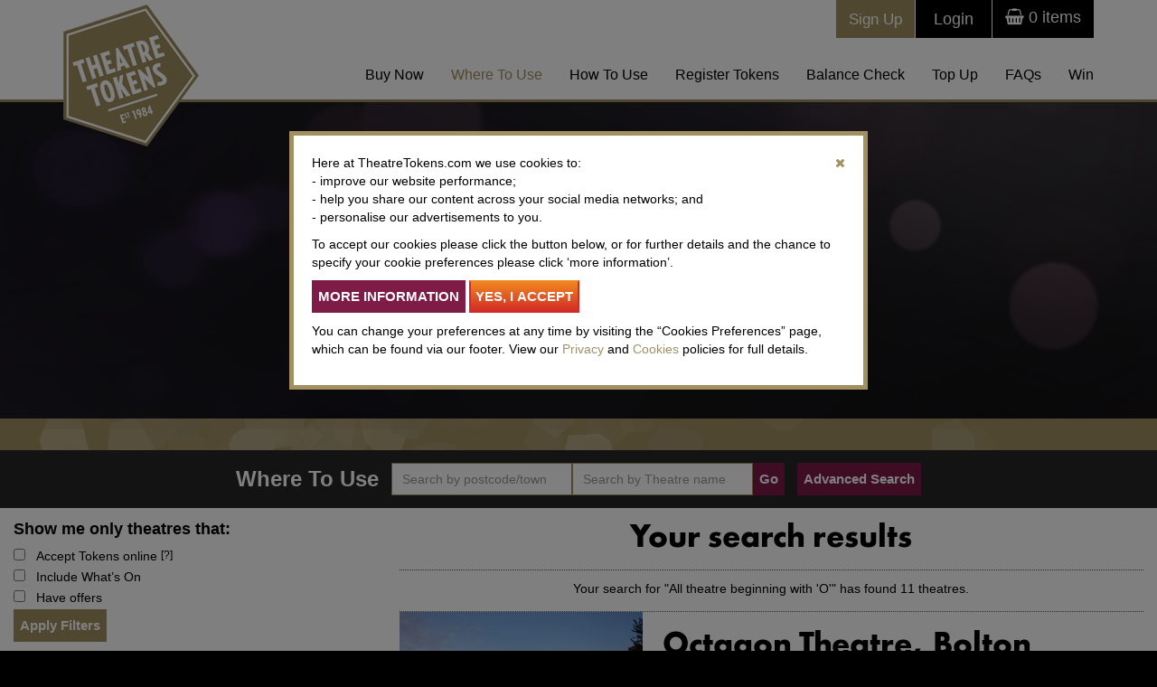

--- FILE ---
content_type: text/html; charset=utf-8
request_url: https://www.theatretokens.com/find-a-theatre?outlet=o
body_size: 92663
content:


<!DOCTYPE html>
<html lang="en">
    <head><meta charset="utf-8" /><meta http-equiv="X-UA-Compatible" content="IE=edge" /><meta name="viewport" content="width=device-width, initial-scale=1" /><meta id="metaTitle" name="title" /><meta id="metaDesc" name="description" content="Wondering which UK theatres you can use your Theatre Tokens in? From Scotland to London, our handy find a theatre tracker tells you where to use your Tokens." /><meta id="metaKeywords" name="keywords" content="Theatre Tokens" /><meta name="author" />

        <!------------------------- FACEBOOK OPEN GRAPH    ---------------------->
        <meta id="ogTitle" property="og:title" content="Where To Use Theatre Tokens" /><meta property="og:type" content="website" /><meta id="ogURl" property="og:url" content="https://www.theatretokens.com/find-a-theatre?outlet=o" /><meta id="ogImage" property="og:image" content="https://www.theatretokens.com/uploaded_files/shared/1200x628_Family_applause.jpg" /><meta property="og:site_name" content="Theatre Tokens" /><meta id="ogDesc" property="og:description" content="Theatre Tokens can be used at more than 240 theatres nationwide, including all of London&#39;s West End. " /><meta property="fb:admins" content="100002662618336" />

        <!-- Twitter -->
        <meta id="tCard" property="twitter:card" content="summary_large_image" /><meta id="tUrl" property="twitter:url" /><meta id="tTitle" property="twitter:title" /><meta id="tDesc" property="twitter:description" /><meta id="tImage" property="twitter:image" /><title>
	Theatre Tokens Where to Use | Theatre Tokens
</title><link rel="canonical" href="https://www.theatretokens.com/find-a-theatre"/>

        
        <script>(function(w,d,s,l,i){w[l]=w[l]||[];w[l].push({'gtm.start':
        new Date().getTime(),event:'gtm.js'});var f=d.getElementsByTagName(s)[0],
        j=d.createElement(s),dl=l!='dataLayer'?'&l='+l:'';j.async=true;j.src=
        'https://www.googletagmanager.com/gtm.js?id='+i+dl;f.parentNode.insertBefore(j,f);
        })(window,document,'script','dataLayer','GTM-K4ZVRBL');</script>
        

        <link rel="shortcut icon" href="/favicon.ico" type="image/x-icon" />


        
        <!-- <script src="/plugins/jquery/jquery-1.11.2.min.js"></script> -->
        <!-- CH 31/07/25 - Pen test fixes - use cdnjs for jquery -->
        <script src="https://cdnjs.cloudflare.com/ajax/libs/jquery/3.7.1/jquery.min.js" integrity="sha512-v2CJ7UaYy4JwqLDIrZUI/4hqeoQieOmAZNXBeQyjo21dadnwR+8ZaIJVT8EE2iyI61OV8e6M8PP2/4hpQINQ/g==" crossorigin="anonymous" referrerpolicy="no-referrer"></script>
        <script src="/plugins/jquery-ui-1.11.4/jquery-ui.min.js" type="text/javascript"></script>
        <link href="/plugins/jquery-ui-1.11.4/jquery-ui.min.css" rel="stylesheet" /><link href="/plugins/jquery-ui-1.11.4/jquery-ui.theme.min.css" rel="stylesheet" />

        
        <!-- <link rel="stylesheet" href="/plugins/bootstrap/css/bootstrap.css" /> -->
        <!-- CH 31/07/25 - Pen test fixes - use cdnjs for bootstrap -->
        <link rel="stylesheet" href="https://cdnjs.cloudflare.com/ajax/libs/twitter-bootstrap/3.4.1/css/bootstrap.min.css" integrity="sha512-Dop/vW3iOtayerlYAqCgkVr2aTr2ErwwTYOvRFUpzl2VhCMJyjQF0Q9TjUXIo6JhuM/3i0vVEt2e/7QQmnHQqw==" crossorigin="anonymous" referrerpolicy="no-referrer" /><link href="/plugins/smartmenus/smartmenus.bootstrap.css" rel="stylesheet" /><link rel="stylesheet" type="text/css" href="/plugins/lightbox/dist/css/lightbox.css" media="screen" /><link href="/plugins/bootstrap-toggle/css/bootstrap-toggle.min.css" rel="stylesheet" /><link rel="stylesheet" href="/stylesheets/core.min.css?v=2.8" type="text/css" media="screen" /><link rel="stylesheet" type="text/css" href="webfonts/MyFontsWebfontsKit.css?v=1.1" /><link rel="stylesheet" type="text/css" href="fonts/stylesheet.css" /><link href ='/plugins/leaflet/leaflet.css' rel='stylesheet' /><script src='/plugins/leaflet/leaflet.js'></script>

        <!-- HTML5 Shim and Respond.js IE8 support of HTML5 elements and media queries -->
        <!-- WARNING: Respond.js doesn't work if you view the page via file:// -->
        <!--[if lt IE 9]>
            <script src="https://oss.maxcdn.com/libs/html5shiv/3.7.0/html5shiv.js"></script>
            <script src="https://oss.maxcdn.com/libs/respond.js/1.4.2/respond.min.js"></script>
        <![endif]-->

        <!-- bespoke scripts -->
        <script src="/plugins/jquery/scripts.js?v=1" type="text/javascript" ></script>

        <script type="text/javascript">
            function getGeoLocation() {
                if (navigator.geolocation) {
                    navigator.geolocation.getCurrentPosition(function (position) {
                        //straight to redirect
                        document.location = "/find-a-theatre?lat=" + position.coords.latitude + "&lng=" + position.coords.longitude + "&acc=" + position.coords.accuracy
                }, function () {
                    handleNoGeolocation(true);
                }, { enableHighAccuracy: true, maximumAge: 30000, timeout: 27000 }
                    );
                } else {
                    handleNoGeolocation(false);
                }
            }

            function handleNoGeolocation(errorFlag) {
                var content
                if (errorFlag) {
                    content = 'Sorry, we were unable to determine your location.';
                } else {
                    content = 'Sorry, your browser doesn\'t support geolocation.';
                }
                alert(content + '\nPlease use the other search options.')
            }
        </script>

        <script src="/plugins/labels/labels.js"></script>
        <link rel="stylesheet" href="/plugins/labels/labels.css" type="text/css" media="screen" />

        <script>
            function LoadCSS(filename) {
                var fileref = document.createElement("link");
                fileref.setAttribute("rel", "stylesheet");
                fileref.setAttribute("type", "text/css");
                fileref.setAttribute("href", filename);
            }
            if (window.location == "https://www.theatretokens.com/test-pages") {
                LoadCSS("/stylesheets/buy-now.css")
            }

            
        </script>
        
        <!-- Facebook Pixel Code -->
        <script>
            !function(f,b,e,v,n,t,s)
            {if(f.fbq)return;n=f.fbq=function(){n.callMethod?
            n.callMethod.apply(n,arguments):n.queue.push(arguments)};
                if(!f._fbq)f._fbq=n;n.push=n;n.loaded=!0;n.version='2.0';
                n.queue=[];t=b.createElement(e);t.async=!0;
                t.src=v;s=b.getElementsByTagName(e)[0];
                s.parentNode.insertBefore(t,s)}(window,document,'script',
            'https://connect.facebook.net/en_US/fbevents.js');
            fbq('init', '1675613026063876');
            fbq('track', 'PageView');
            // alert("test")

            
            

        </script>
        <noscript>
            <img height="1" width="1" src="https://www.facebook.com/tr?id=1675613026063876&ev=PageView&noscript=1"/>
        </noscript>
        <!-- End Facebook Pixel Code -->
        
        <!-- Theatre Tokens - Base TikTok Pixel To be added in <head> </head> tags in your webpage -->
	    <script>
            !function (w, d, t) {
                w.TiktokAnalyticsObject = t; var ttq = w[t] = w[t] || []; ttq.methods = ["page", "track", "identify", "instances", "debug", "on", "off", "once", "ready", "alias", "group", "enableCookie", "disableCookie"], ttq.setAndDefer = function (t, e) { t[e] = function () { t.push([e].concat(Array.prototype.slice.call(arguments, 0))) } }; for (var i = 0; i < ttq.methods.length; i++)ttq.setAndDefer(ttq, ttq.methods[i]); ttq.instance = function (t) {
                    for (var e = ttq._i[t] || [], n = 0; n < ttq.methods.length; n++
                    )ttq.setAndDefer(e, ttq.methods[n]); return e
                }, ttq.load = function (e, n) { var i = "https://analytics.tiktok.com/i18n/pixel/events.js"; ttq._i = ttq._i || {}, ttq._i[e] = [], ttq._i[e]._u = i, ttq._t = ttq._t || {}, ttq._t[e] = +new Date, ttq._o = ttq._o || {}, ttq._o[e] = n || {}; n = document.createElement("script"); n.type = "text/javascript", n.async = !0, n.src = i + "?sdkid=" + e + "&lib=" + t; e = document.getElementsByTagName("script")[0]; e.parentNode.insertBefore(n, e) };

                ttq.load('CBV6JPRC77U26CFANOLG');
                // ttq.page();
            }(window, document, 'ttq');
            ttq.track('ViewContent', { 'content_id': 'find-a-theatre','content_type':'product_group'});
        </script>
        <!-- Theatre Tokens - Developer mode pixel -->
        </asp:PlaceHolder>

        <script src="https://www.google.com/recaptcha/api.js?render=explicit" async defer></script>
    </head>
    <body id="htmlBody">

        <!-- Google Tag Manager (noscript) -->
        <noscript><iframe src="https://www.googletagmanager.com/ns.html?id=GTM-K4ZVRBL"
        height="0" width="0" style="display:none;visibility:hidden"></iframe></noscript>
        <!-- End Google Tag Manager (noscript) -->

        <form method="post" action="./find-a-theatre?outlet=o" id="Form1">
<div class="aspNetHidden">
<input type="hidden" name="__EVENTTARGET" id="__EVENTTARGET" value="" />
<input type="hidden" name="__EVENTARGUMENT" id="__EVENTARGUMENT" value="" />
<input type="hidden" name="__VIEWSTATE" id="__VIEWSTATE" value="LAm6lYzOdMfW2dd8J08Puhsc1fGBDfchLpD91oGTeN4d9kTQRyx7/It9ZGGPauwVyHy/OKLMrMEPX83ec74zAIeMdalMFgCavvHmNSYI3mVO0Y1coRSwn/DibRHBX4OBqqryIPn50yanbc954b+DpN6HMFIqkZfTFOIbzxOnACn2HSGTrMWDy1qi/FKozBXpAg6+G+7y5YdOpQnBetY5akzokg8BQrxwd8onDtc9SgHuXpYuxc+U/AxMRF/[base64]/EHylRu3cuqXLNu+zQ7I9al80ZNL3f+/AruXV+IGRe00FhbfG6friB8DjeZ14FbiK2qM50S4WWfQm+iXKILWX1bkP74G17wGA5VjJtLN+e1e2J8VWgsCVg96+EVMInGwm8305ixSoh/HEI6o/eTyoqnTATHcF/9pfFOOFccqVbLG8SqaHUq70pTDxm3HXOMeH6O4DIQQUoIsw+7AprTSOPhh/CZeZbugqOlPEUd3GHNuGj8jyGg9Pj6cVXJzAnEM0I32CdcB+Rf9jd7OsVd5XqY/riAR4jSnBQhxn6AQaGfkZfD+hFtk9B8qxOyiIvKP3Es0E8soi5p4kWcWq4RwXFMPDuyDHXjKte03AoB+UVdqbGzCF+KscliMjO2Eb6jLEqk3hxIgIEyA2H7jq9VPqkWFZyxH4J+5y+l3PWtrHy7u1tErk0nCQoro/HRl0ytE/CKlbkFzdaHMHaP/tlRcUGceMZwR/7mgEcxAqhiS64lvlutF8oNaHCOfB0odTDv9WAxuzsUcrMUupKYYrSp9kzwdzIAyXAYL85dX4pXssqirsGkUcN9uNR92oP1v+I5grAVrmI+EwC4AaLSmxD9awaTjfZR9eKU3ZbscYMLMvwBRINBC0q06jBAKhzME/pkmkZR+OOhZbokFMJ0giI2r/7uFPk7WwWLygU+NxYxA2XdcHzJ1lXZElllyQvfdTeI6xLMsL6qggsh5qUjwGd/0+NjBB46xYplPaOaYK7BuhMpblkarftM9DrPw9uM8HgiiLcek641U+FRgcv9e3LJj4K6C2IttMGcgBtv8o5MBYdGBM/t0k67eOd5lcvFIYiimkr7mtl9iG6WYbh9WnbvpD67iziCPdwg7+hxsVAuWwNRb4Nfvrz79PXanzxl0j2XJzMMrX4XQ6ONWcaD39V5J0e8W66/vK5zHF/TQ1niH8SmClMaiLKiz7brdL1cn4lHPMOyq8+pjyomPy6LcMpWCkNLVdGLLResjSQibkrblWCO2lpytwXE9c4nac/MydxCTimaHoAIQUty4L2MLnu2SaqvyZMJT8zyTn7grOiPlWrwo7kCdXj2EsoE+keR5Qc0Z2/U2CqybDbtZXS0qAMZc1ejhOde2jH3C0x6j2dNtMUMkfxPxBy5xOAkZmNNSKOcCIOkpDVmVFxWfZyN0kMlMVYWJDcWrIFR+7XFXoe1LzX8jt8IczCf27amiHT/eb84Oiv2DF0PidJmQ8iJ4H+DY/Muxi/[base64]/fKrondDikcR8PNjGyPTK0VzuV+og8v+NHg/D0L4EAoelVnO5bY5OEEv6mcgCu3EFs0TlkqcTzzB2FAJvBwUnOsr4thSwlA8zzCh4wXcNHSHVJutBQaEd3heKekj8EKcmLhWoV0xqg3+A6NPvgvhExLEMdhQmVPU3pNrw/tK4aJacPOFOI1hmGwW4XCzP3Ii/fq1NSkUufMsC1AoqEZMPbVCKBZmv86WbJ9AMWenecqpRo/bUVPIW2ZTw+1/uIqyiguLLI94Rx8TJOA9TpRgmvVgKwcySv1OrguzEY8dub9q/147a/5BtdFpW0ad9Vt/sP/JzgKwFNZI4ro1bXvIAzT3/Xjl9z07txM31HXALjBjYmb9Y0lsKuXNun7XrtBx21N+FGamOaQf1gJMicty3V9SlQf3dgEDqIFIRAvvnltMAUtWyaBDf0x5HsXyMjSLy5ZFRbVPFIcJfiMw7wsrEr/cjPGBddXZFaF/lC9fqhwjimhpF8rk2lBaXZQIxbwg46EOXP7i3rNhug1xzBSUoROOU7WkLVwQCFCq0ql/[base64]/syo+rBXzvNPEuM+bU8QqmB6xlf6FnUuXiCtZActflk1uxVXxiRnswmZziJnhzgmSCUiDFMoURFhkgu9/3dmhyJrMph809R+exDaURBZnCCX9OaDM91p4whueyb4t/utea4NV15U55PsavmduDEMPXSh7YGPZYtuCLGr6UmV90aE0etESO/8Cx2NH9STP+BCl1shfTBannisEry0On5bYxmvtgLrEd4ut2aPoKpfcsEJ1WT0zWWv1YYyxxC8KVhlblQ8qnUVEubBnD8LlJJKHsHPDpccpKGsKcqbxvECv7DZa7HGEHCTiIA8NvV30/[base64]/5JV5j/fdMow2Kvvhxr9XDAdXLu7vNvc9+zmV6cxwy3pxCwBY0IrJ+btIrpnA5FSDNgYUsx3aWAsp3nuam45aRwF7DrYxK2ASitu/Y+maySCa5FVsebwAzr4D3X511ewSj1bGTt2Ond/ED7g8c4tVXmlmYRjr+COlrZKqKnKNRf27K7UaW14oe+MCxJiOOCZrU4VaHuMG3NFFuMcOFCAqCqTSnIIgCdkC/Ee8wCnaURfCUHu9Iezj5Kx8A8+3Y7RYVuMh7v3QJaIUZDAFcZ1XlfrQsxzX7hjfKytf1/D8nksTdFnD+OF9eJ1YgWL5OYLDYkxB5LRTGv0YLtIIFoArVKIJ7CEos7Td3m5CEJ+TTQUTVpwLPANiaEqVSxkrZcaSOnLPisCvRPwN/3LUrMABozfll1Nt2QJEfsywarl9kz1xyKkI12YWzNNHmAM6wBoh7PxinVSh3OzwKcgDWSsJHRZKgQmAZx97wJxao+zYOAx60OrirI3Cf5cgUJtoLGeoVWBa3P67OU4lMbzdPViMCrjEUwzfxXhQDBKGn+4GdWdV/gsG11NJPjzR28tGPADhr/5p+wDruoRPdHj1wkvaG+I/TNyQD1CkPudvzby6pRWE+s1UhI0sC14tzBV9u0Um24vBPtIUXQiumWmiheC8vguRRAz7/Vwkej4aQiTCSx1rEkGUQ6ewte4MIkalc7hvRr1LLubKV0q2mOPsWpW99T4TTc4VJNi41S6mJ8QzxusC/1NfdXnb0IeZHxvwvGMLL/t3iNqsgD1yQOlqcP47QDNJhyR3lyjQmHSYfBlPwmOTDww9y8rlgPWOkd9r6mPjvu+wRD7Wix4hrF5nl+CIb7Vp/vH3ZtwXcR8iZvEHi3dBL0HclHqvHqIhX1zkS1CIQkOyE9028J2jR458JdW/Ee4ddPAjJzMTewphwit7Bp7WU8MQG9xDpGCLIkWOXKxTWr6vJdOqLor3IpRnA0sF/Edy+DZqqzjC0g4dMeLWqsagjDZUCnrImEG8z7fNfrGCOCqdrEy/LAsfv47LCo4KValFastQuenaDwp2jdIuDiQvSkIurIkpG1mCH91weZSL2ojSwsAdJDOsbApCY5MmdKMrleF3SlfHGlkfU4tc/F5AVH3Qx6tI/TIMXOhKMar05j16f89y5cU7K02zSyHrA1wFPyTnCkjIc4OzEdW2iUXDxGdqzIynhX3utJLmKttCZ7i5yVeUCPA6TBVOgeQDc/M9Zj6mVFYZQbIBBFhwlBFgSLl0iwi3T2Hl4S5PS5LCeVGCHCg8aKYPEncaj1Aisk8MAu7ewkruaD7zz/reqpsybxqYCln/uc6akdqkbQEzDY/yM8VJL9RWkyLTO/cRTzEiHl5gTJbCjs39jjLFpVo2vD7kI5TJOVtQLWSxSo2wjeNX3mbJ4dbod0n2B0k51UsY/AnVsGYgmTE7ue2mFB+sE8UAfFAVP66K0yiHtJEwyR3M69sibgGIOxbzTEDsVNjzI+pHSwc/T+zvyX4CLoMF9XyRaUNbDmqHJC85zRTIoQSi6CUtyHEQz6I6bt14kftNErbvnA2nAZvFOXl/sg546iE6JDTLN6CKn86EwOv8r4vbnwifUOXl6J07THUoETYmlXdyN38yOl2ZQ87qwRVVSL81mND1b80c0NZv/wFtiyqqLN1a6Qcpd/LU8LSoHo2ykwKf4Q0A77Y6hhJvK2uFveAGsPbQQ6XirnPOFx/[base64]/MqPm/RF3tQm2vo+ctg9OYVW7vTJYsCk0dqrYh8wtYgUhv3eEXF4+8rJi1LfixTDSAMWTueDKoiHsAPuJndIQVTYFxJPrRF4nWgnIRCsjboniGY9HhcpKhuVSCN1Bhnlxvqv2nnaBuo/nkQRAqpFZWBDGVspAcjJOhxJVLHlFG3BBuoTX91Ty0F4FSFvJygsuD33PC1hOlQXjttRa/DUQerOy3yJJ4YV7YIWR7ovjudX82j1IM55Ub/MzTsZu4CTOseYoKdO9cqixNtuqqvWvJ2mATEFA97/9++12Z1ESQeaJmk8dubaVZwEpTsU+CkzrfcBfPYB/mD1TqZmSPdqrhIA32UTqVefEaXecUKaIosi7xs4dKswf0AA+7lUWgwtIhLVd7QFfIN1PpnQdf4JVFU9501e/FCNPPIyx+jW0xgaZqPdLitRdL/uZCnyCUqJppLWKFNNBHI7NS5ocuepiZ133O/lSENQ0VEiHgiHW/0A3+AC/5/F0JTE3RR7WePrPaI1+H/Zh7QNHsN9x3+qrkN1bibtRijIXvj/lhFKdAxPLZqXV0GpQ3uxbVmxqfIRm3y0J7kkmmjNQBsh9YuT5B3VmUwvK6h/aN48Y62l7+eAdBH6DzmKl/l5tCqX79/cix13hPKbNsJiSltiFSAH+/TGu6rS1vD1D62jMOjcpQ7yR6jH7fNrDGjwgldn6zCHeM7j9CJobfkKketG7X22beeShcBu69ChipwLs9By7PtTu82RI+Uk9IubWEvnGiTY/bz58Jgz9ZvKlO1yVgvXfhukkIx9hubxWUwT9hKS7sC8PHHAh0wRQhuwCb06+B3fTJ7sGDBP8Nzhi4Sgc0/GAskO8xO+7qyRA7HdzxQVfS1Fg3Eucvobpx8WLv2s0CK/MOtfbIJuJv2xWp+WachRp2hI8a8H2Ysf4Uoc16xuAnGkuERsJoM8xFnoGtPrcHgcgXG3v8UWouFcqyNehf130WeBODymKAaeY0c9x6zR9hgXRZtzomACg+1MuJsaFHVa1NrvheHktf/wIOHMu05YaqbeoHk73uKT9xmL9Jcw2DNZzPqzxW5S3KYahJXFqJF/8vPWOMCB3uxh1YfXm5ibeemFnzpRF5CI8zenFZ0UMytwrklhp/tuNAfB8JCyAwEVModwj+a7otGO9SbOdV7pdUimFpS4G/HUWyIh1AbtAd0Y6tY9gPZapXQpHYV4aqsXT6/ae3e1ofjNVwTLgNvrexnNuNA6mYvpSKbGNmta40oHy2Mnzgu9SfgaSJwPNsRJ5mJWhYuXnJo7GGdDMX3M1g8+ClWIniBR6l6FvsYUffR8kIsh3A7GzM+ATlMoIZb1V08/EtHAbmKFgOk/rXUaqiV5ngo+Mi+Mir/aKQW4P7JTW5Zv1JZVXQK0oWops9SN5dKT9yTCV97hMkl3J4nTUsEtdW61Y8phflRe6D41MDsgdNhJepqwA3A/jjImNxK5rr8c//7h3D+GpjI+LzHOBvsU0em54deRWpr/lZQNCDQk+o9zo6JJy7auFVSMsj6jWoG4MkoCqyMjxkGDwP2VMsTLowcaA50lxOqjbM4nG7iU0vOWbfDLhyBAeMx6x0bkqYbByErBCWgkzS//bsBrcv5xPvXJhdcrJ2ZgG97IWOyeDU9loA1r+zDH8FfwN4DQ9iFa1dCL3kFS3VvvrxBzK6e/[base64]/aKfWfKRS46y+b/aewE8IFxwvb/+PGeLfqfbQclqb1aHEKQxgejTLCIIoaLPimSR81ZNzbzzIcMq9TMIzOzR+8LVLi1cA7V1Pd/PAcigmMzOO88axvvgn/54fH0POg5+4I04/fOIHUrC3JyUwy7kpAHxSOfpzAsEdrrH6zF0QVwwGYRGzq2uqxm7IioqsuQMVsK31bRA8hU8CFF/jHJDNiP3OF+ynxHyG5RH+MS2dLc1dxo5XVWwZ15ZorTQ6V9YKbCwZuKuzCd5R2g7fpjFXNJ3KCmUIHCHwZL8VADLigvtYnke6dUu5/+9QNFB/RqyFOKGPXROKGSB5kmzOBOJTi2JVSRulVgGIYBiOuNmHcfURr7G418ZPEDD2QkyMA6iqDvNjhoSIkfsZkIZ+NpJ2d4sY8ZvaneAH9MJ4TwEFtxVdaeBpVZRm+sA5Iw2SBSub476BQt/IAuBNoAFF2DKs43CvYU9Qj8aWONNay0Y6yLONHCuzWy0ONMgB1D+Gbp1+/qdWyNDQz2M9QK5Y7Ybw6Bwh5syY0x1dQibAlAeV8FFv2K9uZuVlVk8lewwDFcjcBiUZbPEm1FEcOSAeZvbfMuX74q8f6OJBYNe7sYl4ey+ZSi+DmGxm/E6OqdSxNPHj6icm6pR4UsnjcFlg7F+S4dQmRciqohuCuTLT5Ru4977faYdIX63NAnFCgMeuzn798Y9g27SQewcxsiEj0edhUAMgjOBNxkV1n4EiUy7ltzv/FWp1nNj5edsaEzqJ8KsGsFzzH7GE7U8qDPz4F5a0/zZjVue6V+2lR7sws8kbMBW/i09h8affCT5cDjkM7KQoDfyWRKsvb7EqrPl0goPAjf9t6TmHCrZ/Z2G4aAueHvV1pdiSUZMk4YxI/H3WcPm2d09BeT38XRgp/PofuCIFDoXBYsk8xKJOfFcua/0aa6/mZG/Ffbmb4mk2YyuAgOpFwXoe0WEfLOtWw4nThhPcX5comnwsp8Iw1EyivTgyfF+tljn4NzcULzvtyCr7KhAclx0sK1r0Ux0mD4pXj1Q/pOwUuESVax6bgE30xKyIjS4wj4HY74lQkIplH2hLN2rMEUbqpAxetaDBvycWIfszDAgnaG+oOPLehQYLai5XGIRipxtfBoYoCZh2rJm1VeG0vUwAF7zq5J/[base64]/Vf7pjuvIg/bT0tZiMIOA4zcqcDlPbuJIm0dVqJA318ZDDU5hPq3LnpmEdBjYC8v8H2sz7CYwHN7OnYEfFXCf27oI+4JhsuEvwv4X29I5pleuKIQq5j4MgjwJQ5rSsfTL1340Hdp2avcZgF7qWvLp1qP7LQpyaKjYRtmcTgXK+VKlfR5rOykpUM8zrfKzHfDTRxKuBl2j/cw/g64bpFHgXJ5Qlowv2J+eDQfurmXuo2h2ByXfuxfiEJlj7r6s/gGto+26gTLTwnCkcT9Zz2IkL/qVciRYARZ4DuLGjdwtQmesCPL5xo7RkR5TZ5ciaSl5fPEAyX5q/Lx65080QrlDA+ybln+NnWaQ2Pzip/3yT0RiufitH2f1hO032EtD+zoUdBnFxVz5pNDGfB0GkSD4qVqVO34NfIgHxeGWaMfkDqwG9YgZbHOIwq0w8uSQuGn3cq1tgePLkvkg2Cb6Vt/Umtx5nzaDl0EMW9CCOS8/tvoQIxRo+W8AMEZFDP9PtD2nPg7rhzfzGiOfHiMSrvpG7ZH2gXV5hl60Rk5pb7OjETGiiUt8m5MJB/bl34fg0dJruW1yo3U/YM2Yv8tuoHbdgJE9e+WPngfLV8xy9zeB3QCcW/nQroC9JlT3U973gbmEgdj9vTOWMVTVH2aQsXbGoQ+UEB/NCnMgsCJV6BsfsUYMidhwzKgHFEUQBkggnLqWSslKrEFX/v3u3a/EFABUl1j91uIl+AMb9oPP6qADeBRGskwURka3Ae26x5p6T7GvaGYsYCYvA01jWxtsc8HTyubJQ88tfy7vUJf1CFYEaYb3gVEP9PtkoIra6B6lOqqTf8P82u0C9wk9ooLtOJrbWfoxLcsO9Qih5KA/mhqeW6tZSFIe9aeszKfQUJas4wa7AW0pCmmTJy0JEZtHsKssXJdDmOsj5zSWC4NSN/8bqV1mz8swKhLLWRjtUTgG9g2nUxDsr4AabhpA8i1KqBC4hmSqL2OU8mcto/DI4ekdgQblWTE/2u0hRV9cdfORXVuOk2oG8yrMU/FYnVPs7ldfD3RDM6tBARMeouM7qdAs1LpQDRIqT4UlpszIrxEUYlV2l5JI1isA8mw9YTbSgHB+Zk1Wm65gOQRUxM2e9SiPlsOuYLfZJU0SiWAOSzgIM7w+6A7smvXAtT3xtmZT3fEVuvA/vLv5Q3Dbkxj5brqfFupTQ9KVyIg4oryXtD64//tiU3A4Y1aJQtizzOwUQswvO6PuRHgZixPRCwJVQZJHOdN+BX1MSESzkqtELImCKdU8rGxycRqY/XZ78oRQI1UXcLgq21Y0f3mvTh8qaTWeimLS1IIB4DFFowVY1iHyOS0Mk2ZwZsbKOgwZdHecN+WmNLp7vEct7EbVA07JbHJE1OlryOsZBJNyU3r70MOwA21S+c0GF2SKjW971+GKHERvObToqGdy1SOX9RO/TiRgunfjHOl0rXpS+6W7DEkqZMpTcPGX6wPqxYtVDmDTZizy39wDjt0Sr0ic3EZ2h8VqHTJpVmejX/vl0o8W85GvNg4XfxDLqVEaUVmeU83rwC97DsODbY7mI18wiXy5QcnaTQ54f5/sGdFLrZKX4NHxOI9XSRPVcDkFF646XHHNIJ5ccBPmcvZpERu4vKlkEKRe6UwFO+clCh+lLbkrzYIAhg4K1AijuS7sAwxq3pLCdhU5BLKs4P55b5hJLM0YJ2CvNjx9tZG7i35/yezdxTBf7v1a8pPazqrh2f2KJpkVyB9GteLh7EsU8H8SxauelnoUMVl9UgQ1/76nS94i7yxcwrbdv8XyTzuwNpLTHlTXRj/QIFm+scZP1ZEXEXMLd9qnrndIw1xvTvhoiorN1jE2TmjzJkliERTyin7T3x8vzdQyW7beN320tMohan3IhyaI5UAamTSCHGo1i5nzJcmlzTwdk7Vl2UmNJ3kWtNE/[base64]/HDYdJSasZvcOZhM3/Tus+Xx7FEaeeJbh0vyYwQm6ECaz5AoTSRkSbwXBKmlme5q11BNnSs4RSbIWObeD9tmkPdCuxJeSmOZ3DwuqbgkJwsWugVcxqkATVSCOeZqAqqpXaZjequ0rSmOW9c4SAJvpCpNoe+5Z0ahVW/37KIjVAfZYlJDsI8UPu+3FTrD2eY2Cmt8Hto11UhRL6F5BaFbCIyk7RWsgxjIHyr6cTq1xKpZKbK5KqYAwjHYnEpvJLlTLnu2ShfiEEDSW6grbtXvUcCxt2IXeNAinaWVwKAZnvBfBI3us125DKP+CqRHyHmGXH7Qg2nr1nVt0IRVn9fH8UJZ/VaYtqWXzTs8Wxh+br+zZnFHjRDFRgntPQSTc1yZkr0KpViI+XxlUloUtjUfnbCYsFcwoq22UGChLVKkSV4vNVMhh9pT8B7DWXoqerOy5kLlMcVMVplKqE5jkqV55KB1/1Q2tQnTVT8fYupmlE/7/FWg0dbw4M0r36aKTg77G8l+qCQIpZReQ098ThvEtiHRMI6edXYRRnRKGOAI68ptwB2MQtvgDm3d4L/hJqBRxyCieBIMwupx/TToaOKWMI0+KI1gm/[base64]/k3AwHOJfsY8zf+j8GsE9e9RSx2vkQnCtei91TnHXQ1fBcD0moIbvV8nlYbDETP4jNK3KBnTVfhkTpuXtszPXC619HNhps5XgybMly6SrEFiniCggOH167rZxtgD8jKmZ+PooH/esk6ulLXgcxmed+qcKObGkMKVa98oCB0d83shOprrtLNv+leYgSLpqIGZ7wQUqk8vc6iPM8DCbyvpsAm/aMFQ9VLdSIUrDh7VVVd56aWMdJl2GvsBZud8WsB4puLaAzDmTnWv/NF52F8zqWhNVQLCcq1kgzVbGnK2WVVdN5+c4fByleRWD42DgX85gmZ//PjSqpuigQfz0D1CJYDRfvKXptRI+LEmmP8s+mYcN+54HDhD7GWPy/zQWulhie53of01FbB6asekJZL4093+ptYGtft4pnjaXbaBuxIc/jV0NLHzAmE7PoHcifhbhPSTo0txtPafNqFsmyFk15AvdMqmjPLSu8VOyop79BT+nkzlsP01Fs3HdwwREDtSFgIz1g4SSsc7Wjv3MIIQAbGsl/fXjjJMP/BktFKA+3llQV16SKDsHOQxreuQRgEFpnOAmUAlSRhdPA0IreQPs4c1xWIq2XOEMvfAGCtCEgztAL/c8vr9pRJMukyBuEFpAWGJNr/WfoqNYipaZEZ9eAikDaVla1LpBSONTEvBqoCQOSOJpa/8AU6BkQ042JOxm+A3y8/2D320tplKcgT7fmTCddl4hv4Cy3+s2vW0qZE3Q0arJ88AVtjrzUBBLfILnzl/TwkEO3YdGFim/DzB4CQUSwHFo9EwclMj78PJwpMBMse667h9ljfkyQaG9AkISmH9KhkA9+0XSQukNxXIBeW/hYxfNS0eWQdgHexwikLKBzR3yiuCIPs7LC6QbwjKI4PH6dqrN389gdIC3Apa1IEudbo4wHri4/0qSpdZfwFtGgax9qK8Zl1Sl9uEZfD7tvfvRh2R+BeoinQKhGB05V7172yC2jqBLTCqBsC8LIzK+fgevfWYSiai/qgKx/dlqSFwUp4qmF0S09lQu1qiMrwsTfyOmsgpbVTxAvNm82LUq0a9HCvure8kUx7+sRIAqqrzXr0C+hCWZVJlDrhq/ABNQuhXYZF6i5A5Yr1MU53ULM4Ee7A5jwxGHt+exruRap9bIbECg2AOPHOMcjZA/MzHeA0PhD01tIHEhE8VIjjQac3e/Y8X1plhDiqtanVV72xx75Mv/GeU5ZXD0smaEDx34L5Y+xyRG2ZYQmbJRclJi7eTVeL2hVqKJkH2qXgDPYRfR+sESUEuqZwwxlMIvRAAO8Gh7/veP3x4eeVjeL544aUPsmqMiTpp9khNsMwLCWq6Kmd+Q64zg54wDw0XX6gABG3mxgTaiAOSTtiBlSPjJJMlM08+ylynNLP2ITABI73Ll/UMbRpjYtvgDcFn7nrrjtAdSDDCQN5GX3nD1I/mOElEIJB3gXwo5IuG/e31jmselb0jwkkz4eGEucnrfAB1ISqcYnyK6dRFpj6qTa2Xsy7WLl2wtlf0Od0/4dwjdejAucTqNwoda+9LZB5r7DcuTQ7HK9N2s0NaKsMF8jvVotEl4Vi6xKLMG+c5HUNLjnhhVMyPNbYRce2abvIiYGu5WApFY81XW47Bn/y323hGuofvt3giKC+aifGgELbkvxQNCA1ZGGHfIf/[base64]/2c/pWJy3n1f9+I8ZjWUFgRWXi5AF6y40VoEvYNuWFrtO08WVA11heeV/D7g5O2qoa55d4kJE6yMTZKFhqBsQTOT8ZvF+Ia/MwLWxygs/zWHfy4HuC0BLd8fQOJGdwHB6xp9DrSqvHb8/p364+sT0mRjxvg+Q9w7Nh7LGgg6Fo8Yk+VCiJJWCmYSG5BzSt6pvoZfUVFk+7vpYpnuL1oMMGXWdWLenbrIcmsFGa3y/7aOEml4rYp+kSLJZ47e+JG+a+zc3JrMNgscWzuxLE3waEqxktd1sQekE/cKIzufBH99KmSgWbIqbVFY0d5LnRDSww6SH5botDQhrB+BADozXhrz4LmwOZeb7M+CfstShkeuCUIEIfqeCnZ+X1GWwI+sCtyNu/lpS0/+xeSdjIvRZ4+6tgWBaR1YArzb7F3kSMNDw3HoS+mFamrFzECg6PjocFPhGvQHmHQGHHCAUJgwTmgHQoOO4Z2se1V4/i1SDAEvt4/3EUD/cwARMlPE2U0zQlMcdrFhxQHQa6+loYCdkc2D3z9YdnVsz7YU4LNvTQAly49dj5j0GjvQH4fbIQDUEA+93Kju5mX0S49aBvXkAzn4A4CJaR4+U9mNCniPbRegBQUPspCj2mSi8iIW6nH6K051N21tqlv079zYE1OsGun6CaaEDGUZKMM1b/WIvD1vh8TrMbhJSKXHqWTGxRXVlBxPWz+NEVpdPTLKzU3L+5UXcRv5+wc+17h3be4tK8zTPTYXKIMaOlo9G9VgiWokVzFtwQDnqdibHKCKH3nItEczpwbafpbsxb45qMOGyV0/p2X6MtRGE9wVkZmP/0RUEIU1PCj91n6Y8kcjra+EUyvdSrncoHLHThm2sj5OpIjlE4AicJOL/psdU83OZxRvZ+Lepb4rgytvP+zkhHWLyUpTsyNwLT7z/KO1B/xoXYfeTs1iHOExI5zcuGdut+nzRRDxPfDgAZ6lix2EbynNCdXRfi/y7VO2aU9jS8FXfMGvAgFoUA8AyuC07IbMKgqIj4N4vIrf5G/6KTmXUAAxv1521AupeHe5o+4NKiLYCUkJS6uaclEZIF+6vkJsvMe26IxYBkv9SyFWdco+5mOANWqGYt91vbeisp3yM56VwCreJzSorIvuzIKRgaanpH6CRE42mewmPtQPAWBQj0JELJka+NpsJiG87FQUFZo8OLkhe8LLccDlWc1pZoGtV+PO7qzLUy/CUmKvG5ymFLipCzF//[base64]/MBHqwI+GcowfHUPLdTbBOthyJKW9Q03INey4v77o7g7BTDL2ZqLxbihp1GVWeuXiv74KB9vmSioNlADC4UuepaRnPZZ/wPf9C/zO7/XYWKaBXW7IjMNnW/kB7mvo0fEVPwawP5A5mfJ7lvyrLusTD21QfVp1XrS3tkb1OoKgCWu2CXjajMew/7IjfmrXEOZoh+a8wixxuACx/FWoOVDtKhzxCEYJI3pZkOWEAocBNgppFDlAcVsZlrY91l5u6vaZFsfNG+P87NVktnfsxrbfbGmxs/JU/6Z/[base64]/[base64]/6wd5Se+jibguFjhBdVPRJCiKPHmhCxoa8sblghPeqqgy3iiJVIlGgmp0Ucu36/[base64]/LaMxWUwdoYJmrgk4GJl05Qv1Xb55wh6Ohzf6roN5kBb+b03sZDB7ut9j8kh+YTUpN7KswJhhol7OeBEtFsee55m/e3sCM9puthGKLOQs3GfmbxDx/k6j6NtaNab0A2Li/hXhK3mG8vGrhrXlWOdmaglCr54ecKPRg8KnRiMoIm5hJsHsChb5aHbuBGlC9z6FZJsHXfktyIUY/Cx2fSsB6FqhMdYdR6PvQl8+6A5Scw9XVZZ+b8bFuAXQxBY5z6/OIq0viDYjhZuwKyhXrbSw+Z2U59lgaNcMHqWlIjV/SC1N/[base64]/poS0fLyC2D4UXuhF6e0WZAjMc9ZkF0oYhesv+cpKBwxgGmBGozKqsZdYJBb66G0XleUrrdyzT/olhioPZIaZjdib13i8byvNHeK5VTaBhYv5hQtLvIC4A6OoCIl2DhNbjRRdsSpK5spQ6MlTMHvkJOTeyoVcM97Dbi5KuNXMgFJ7ZHd7lnDE9AuojyiqlWhDxAsSI/iTKsur0RuU9Ty2i7TBiZH8/ZhLq2s0Ao2bthcnLdbJoD2KkK1WMs8S7Jd9v/utvxpFGZ0X2T0Qi0CyXnz6y6AeXaspW3OKzcmvtMWItPt+Z0kFyWLHplCw8UTvgTCRqrTwhrwLspz/rPSeiFzSHZvt6HHH2ywVyVGdOt4Xv7Zayo55OcztqBm4m0ppen+0Q4EQlwB/EMXUsNgLekwUxDzPW+O6cF3VXyK6aNal8DLEGMQbN4E/nBJDNhInrACinZLCgEw7hnyoUiifV6BucvbtmanePmdjI3H6MUj7ii4ex0wPerLopMlGFN3SlwF0cfsrj65Kg72dZUZPxz7l7QReEeoEvYMDo6KXaZd13dJtO/nmmx31YUiAATTyk5DSoxzaJxcOTVVpukvT8dF6bsrb8w5vC77Agn0Lc5MURZ0C/q1J3MdsRYia1HC+KFnh2HbuQSfk96KEkSTR5LSXvgZYclRQhDOwc+iFF18NDxUpmdJ3VZdffdXs2kZ18i8n86O2hsh45eW9gOKWVGm6f/lQz4aLk+O+ZMCGB7jbF+6hoGUb9xeyr33iM/Sr/z1bKOI0bmjoch5qeMLO201FgdbRoOW13WOYQoWofHcCTNk6jXLahvEZS5AnqqmAQC0Elk/tfE0ICxkZf5px99z3F6TWFJtsCpmGn1LBvSfrY+/rnm1uoIN3CrWQy4DPFhw0Jbg54dDF/EZrrr5rfDm3mRUDMC0uN753HrYql7IydMLqj+VF5KscnD5LeIJPmYbd3D2qcnhM0k6YMzokXQk/6GkqbOPiWjiXckHfFtsTNktIVBMzIaGd4ShwojSbtj1N0yQc5aSziRL7aZ52iWRukuoSObE2BZ3/K0hRAz1fI4gv+SI3Hg/u7pWtrt4ytaDaS72WbsGqq9f13DC6KZbsIcTOPr+zrBDCP/ceAu7uwBLej557rdbpz7ApctPV7Nf0p3PadWRqKoW6xXnbrxmoVxP7iAtIKsIibyfOpQV+rm+/Uq3RwOzrYIfipD+ibq9V3GPa6kchUQxYTmvV9k8DOUa9wpj3qiHkmE5MEuakMhhJCKZ9V+BxYqbWCSRBdpIPOm7uXl1nBbezELS9feGo23kzR8zT5xLXNBiWNWEVCQ0etno4u0oHPuhEkfPO2w1lkWSVB/zoNqt72ZSrd87AizVC+bhAwPq9+00lTSusXJlMz9bhyUXxJ/[base64]/cCRJmSfUecpxmrUGwd5eckCWI3itRrGBxeUj2jtyyjr1ig37fBsW4B0NKwZ1Ks2tAnWHGxl5qDlC6EZUuOljqCHByzNqpMLWi1i70/[base64]/ebq0y4U24tp0E7H1zRaEO06eORZAoxazhv17keKGadBBTATBKwHLe2M3WEX69tSQkSy3V9+iW0jBiCAkDXURV2E6WDWEXSbREihDS5gQ5VJ3Yp0DbUDhWaLsO00XdkAgFvCe9mlFmRt/xUYADqeb/sLfn916roHfhqZIm24dPuzhJbvmpMTafTgNImozxxt2iTMIe6BTKm8KLCThYCJ36DmFz8IdUxtNIM6OuePrfC/obX1tHvQaINliRGDrfY0tyz0tLXRZPT2ELvWRCjTYIHXGhecJ2jB9KYVvqiK2+Q4quhZDRLE6DtEnIWggtSvuIZ4+U/7Mh43CEPLk3uNOo4+VHfhhhq8ktPjB73UuRGKGdgyEFim7PExI/lnJm28DqQ8M+H02bgG2/XTgzgs1TnaxzGpdyh/EDntydMfLGcDC0vUD/2dLEYKs0OV5Mow82uNrXmUESVDHJsAIq8L9OYcTuH4+6Ons47JtImVXd0Tahc0xgaK3mXJp3sDXLNa9rNayLfq8J9wCm03uzhmCjsfidRCU70EEnbugejZ1I6K0qD5/d2w8AqhQuzAPifM1GpZG+73spIf2bwiwExyjvTphY/vltQfdh4RGUeF7i1jkWzR8SOBrq6YSL52/WVZDj2Y/lW8XST4E3J3CHm63b5xK9jcUTBo8NaZvCLhYFxV1+gMcgFaMq696aatsuLlOVJZ6MwCX82wO4GLUwTrt1TowmpgdXFHCCIf+pqrLbW/2N03gX8Uz72RUc5bZczwQJ8Gy5xAPMRiVMtIYYtdGriiMyj2RrSOBXrZt2i49S/uFRYBGsG3ZJsHcI9LB49U9vco9+P+4b+0g8O0v3WVe+W8H3QMnuDm4yLrRlD4p/Q+BP9VNN+nCVVsjJRQdIGHDeVjcxKOXsyV0jw8pVmGk1B/TJn5vYMDQEonTaPc0ukCKwrCW1mFjFk7pIjsToyspNWjRhNjHUEi4IdzPhyFR2/shUYo/HCjQyUlJj+0GP6wW5aNNGFkQwoiIKk3KI3HNj1G8JVhJRQ4+DGmB+xyT332y9yyDZRySmm34C//036tVk7cgl9/4vE/ZgCee9fBKxLUz7//IXFnN7n/Y5obEtED6VTBpMKZmGUepK6frJ9BLgF6aK9cU+Puqlw7BU1U0pvWl59SBa79d0hPcLy5/J7sxDuWV3ihVHFo5zbrrOinKrnp2lqvbZ+M16x4RUrfqqR+V7Jc988CtvoL9j/1oeicw6TQ/sj7hwM6U2g44AG4NUmZj2S95gAtwKFu4HWu4UPvQAGWSpm1qeDQkU1ecVgb7qO2+sHeRp7BUZWkVDEmt4HeJuZ9scmwJpKQ+JTP+OovTljdYAFsafWwy6a0e+1jEfp0xl+UO4DAKLHnUaWvgMeLhTP719PjCO6oQHBG3CypHp4+h1z17GLC5SXN4g/Q7wMgbUCw/9od0bqfZ+ODvFS/AphCaDaQLNVK1cTFsxsZQWg8jiNt/uhbasvhSifRJVpcpyV2bdk504fTLx51gcvPwO7gc+ydxAxNwV6Csm3FH9hnN1ax9tzhszwnXl006OEf1hwPzNO9k7eCsscX0EvGiTJYp1AYf6CphtjeeazXxXPQNOXiS0k6wERS/[base64]/ZH4Nro4y76g46VjZ6DuhVfVyLWmuDrX7ps2Unb/rgA38r1Zja/Im7OIBDcZkwaQCgKnKO63JbCOJhThG2VQCoxJJvE4kNc8MPqaG76qnHJXU+Tw2qwN4MoMIzwV+DJC/hnX8FxOswyU0pQYbjwMulJbzIPgVhRtpf544bIQBaRSDWZDWRs9l3ir4SVDQnlSsUgGtDetN+WL3Ava7DbaAvUAtCBGdnLXo8H0YmdBoLreo4w2LuK7DLiGjH/1wjo00ATj2poRrNvD4SInz15/Fo2yb31aEobVIR/MXg+qtM3v0K92fza0GX7zYiz4cXRAP+tHrib8W1uxll2nTQugeYUf9to060Jr+3eht/4u3wKdZd2w0VkJeifvgohxyh2DHHa2xPPQAULvjg+fg1BN5fDiEAoibBFZObqMKe5HoQhaIkUnQDvtgi/0qTBTRr3+ij+bilKA87ccoBmxgqQsvTJ7XA44I0jqCg6hmxzVDA8siGeTeD1FRj+QSAvjk1ZlBsIbhODYzrDGL14ramC3W/bj5VtYRqxRtuXhTLIn1GK7eWPWa3ziaqDEg6ELslGWMWcfB66NUHCGEoeH7nZNlfyJahpFzpjt89DirfcPgXDfIbUviJ9J9ApCmW7kz5Zkr106KeB38gYSHz7BCwdrNF5w9091rSMze35QDC1G/[base64]/cB8KO45t03A9Kkl06yvvWY9Ixd5wyRvYeQTFNWLthirPKUCwiNTFfGJfXYd4MolwYDGs3EWmAEwv/+uu2+hyf7P3Bbb6DcXnNq4ObsfgwrGT/Cf/ijtU/H1OVBCGyWQ7UJ8bthKki0XhbtovsIkDHZKbQtAfXdKVfftbqv1agu1OWdXGAlEJPCSjP60LXAegNm+MhgCiCSFktq/7Qr/[base64]/vYld5BIr1L6f8HSuQGyoveP8YJO78THJ3jTLUF7Kw6Pxs6U1qUzzkn2s0Hvwwb3r/FpPgi8pXvMJa4HA5MT7a49fpXvQNUAJ2qUaRiN7BVOu6BnyjGGO2mSEDcGl+vYtGF+FEdCkmZ6YqiL8HLMlmWIs8ioNfSHmq06BZvAb+9Ph0lNd/6D1xe4xdAAZxziscJe23h5rT/zqNwi1YEOC6r4mtpaN4s/7n9uZof+GOUcoBc/qnRn+hIJWkQMFchP4vF00VHZzwJ5wUChXfcnm06HA7OJVyNvsRDmxuoYRbri2E7O/[base64]/dCM976FDK4dGIDdEzFVV8QRF1hot7G9HPczx5sEOjJb/kQBef2hv/DVOGLTc+TKPLXUclJ0U0tFj55h20VIqstSZNPMVMXD6tA6OqVPKif/54/8xuQHLItd/pfwzdIGb9qJPm+cHRCMmoEgvwpGCsqYUReBXwlSJs81Svxvsa0nXv2Maa3p/QymrG9IoVRLhclVeUkDIAILfiL+PxoqAOHJXUykBM1ECTh0xjnbcmV0jqh2ZWwwGDYuLhKEjeC+7heMCQ7nTgqo91wDGPzEsSdPIy93o8oZXAwBLVlX1CRROuiOnYuLWxmBgcKo1B50Y6K8IiulJBrjabzNYwcOgsvL+lOKkPXag47AsP/JuM0CRqy4jyJglAAFwg4pNS9nMaUJw7cMuebcema3Y4idzr7pXSMHEEBRHIRuWwb7GrsQe2hmwzHncr+MvaQ/nwPBxkKPyXGhtfV0WAzbExwi56+tKbumVUusGfmwX1XdNQa0/[base64]/jf2q+bEA8P8DfGe5k6n6eK52SaebK8muptZOvJHepgmV3U0kfG05aadDow7GYzC2uj8zACkPRBKuhC+fTASV2pigVN88oFdgzgTw4rqw9qosjtZyJVbpcG5aq1uLbgF0K3dv/8N1B47Ocgw71/FCc6bQZmxhH85803upo6oJID4rqTSmfJXWN20+HWMTr5rRym5cR+jMo2B8SKum4P+x6UNF9jRlwcflV2XLnQgKj6J5QVjeC3FR0n4JL6dsey1vJVnJSWX1dru1fAHo3Ccmp9qlYRIim3hJ8VLn4/WwYFKlcxBgiVzVGfTp4z5pC8XoS5K+vwiwNgELe1YqvS8JVEoJ3tJJJQUt2OW914YNF0cLN7IA89PuZ4IwXSrArcpMreRUm1dNFAfkZoGDXM6zvoIOY/9v+mBZkPcH+a8CXo4ls69imwqUm5LdwJuy2gea3/04UrvR9qU/jII+7iFRJN9y+WTaogYGXXm9D+rRfFNpIU3S4q5tCcknfGbPx8fPGogqsPhAL3vMdD2qd4tlRR5ct5ewgCndpfWfE30hapQZIxqIYUQR5avhIpNm9r+EjLMAOBgrjuTMV9iemLeEXdvzVsKgYD1rYIQ0uHbxeUDh/0X3AuoXY0mnUsS61Xepq8curjB3/6jpSXukwpzVdXSuxVJ5gU/SN8MvyGRP17XFQ31bsA0qbuw2m1uNX3CGE7TNBFNvTk5S3FvXubCZ+SNkkKd4XOeNp5dLlDrwFvIAtZ/mkaJ+y8qjjzXQFCCV+ox2tiTXOqd04ONbLNaXcg2KlO8NZwCMKMwEidnqDM0k5jHtOJwEsN++ZxFawQA5iDTMwMdWoq7Oben7PSe5NR8dSecc1NtakblIAqF6A5wwhM22R7mLMpbO/MK9WgDIxY41phr//PyYe4OWUvWozhgTK5e5ZpmxE7drdx2jLF6axP1jC/Sef9T/33OuWxRLtKeUvYNr8Llyik1GJMgsVpk9KrW5tqyo6WvD0gSPhY3NpNlpwzUARNvvWn1smO7APa+6jWmmd+c4io+3QaNTZyKmrEWr/P3e0b7eqXwj4HKgDwu5E93HFYpY9WJgv4ODw6VW2iwBMc9U30uORoMElN77S+dTWfxVHTPdnp081dnfhB0VCgxwZwYzxzNbqrqr08F1yqtWoVEuoHIUL70/UJjM0nuz3jiRE1Y5itRczrO7TVQfo/dBLy/BiFIJrKzKecoetv5+tdtNG3OvieVpLsGBIb056PORTC+ucGcYoMvGxpuQQewK4lD2mPbK+G37baukGxa4dkXmbVY20A8adZH/bsiQrrpvtUk1+RxN1ELR225XUmloZ0rqugjopMBmIvB3A++gqO17EH/+P9hgQ9GGZA3nnpx998CoVzibZM6wQny9/6655WWbvWqDLYaLDPs4v00vw8ltme6JHsFZSKjT0pDqgFEi35lGy3P5L0CEaHY3QQJH+NOQ/sqMDeJSL/oLjYeFA6w3lZ7NX/vtGRJidXfTlzA/a9IylIvwN34PcZNEpt6IUiL4eCIA2UqL4uMCtHqTcJ3LHgGajWmNcKGpWLgGYZ7X/8adbilfXOfaY+ANQIyh79dlriLI1ZDCskYlHaA0CfmvZhJ8jDiNOMf8zGmhsnxYLIz7J2vdBPAAkSXp6NXCAxtOsgGhGNjwgp90mOxwmgSHA/ATyJ6RQ5OAIKWauDedPCjd90cbLFs50HBvN08s+uD9oNsmY4lIlyDFOtcJzSlSaLY1uEPbCF5Ig8g95Yzx1WfWymbKQP8b0Wv6bQh4dkkqONaTMZxY7N1G9zsSQ7BaSLRHylnYmP7Riq8MLUlGATW98LQhTY/aQZu3Kw1ZKLxFbinCpxKxh8bIkiz7YYdBLahupex2Z8Dy7a+//uXES9quNjcij0yZ/hZYB67dK0nKbns2UxNXXggt2c+ndJIzWts40E345ejPUIPYg+sVmWay30oY5QInAAnI0pXTG69cLQojiJMz/L505XZ6s5mI1Oo85xSR10787GiIaU8+OnvN4hHLL8y8PQQdnxAC3KpABG2oYA5B4qGNoB3TwbUjWmg9fuDhPGLj1KTRMa1XoXoOghRcEhlzeiDoPv2iPvEvZHx5cDvurPZhIk6w2ry4JSaehNByGVhKp37px+VsHCAm6Rv4/jP3VL9azT39ZdPIn15t0jJvzHvfVp3f2PaWcpxJ7n/gC3j+eGPmRIzZRj0XB0c0TlKUVm2VkphxfC1TMm3HZQWI4f/GtEmXc+ZtuTWc59TEp+bHK2suVc4Bpd0bnmizJNMCKMZqFfqFmgNYrJi7uoRWshrL5b+shkBr6Kg6H+m58qsp+ywa/0GVVjghanGPc28d1UYLhZnQyTKlyLnnYz9vhySEMPxQtu6qPcO6UCIeDxF+iVe64LHiuYsL2T3oHjjIw6SuLMiuQfgBqmcAFFjXwfwtD2kM7mrpUfy4dze/Gp2AFGbF9BgdHPjpfwasWIFMl4H8s6jDGyp9tqMQ5IHP76tGm5nSyEDOvSUg6RRC5QN35SBzyyzXQTzwIqbLRwwmr6BT5beGjZ8Sh7ANnTPdLaXNPEZduuhDErgCpQhC3jcdG8FTOQiytMyKDTwmrMg4rc/dSpub9NrT4AfCe4cdtHgLs6OG08WfrhoWqNbbOV9DuxCrWvEenMexda6vWbw+7ApMDipXeSs1V3IJlW3FBBouT7Auc1AlVR31SiveoiVD5ukOXZuBOqUbNe6KLLFNZOrftliYVZtOwX15umDzt8r8ei61jNBDqtOaKF+mCvSJODFbKmn1VmLAwJR/wSOc/5iY2K4QusvEIlBVeOzlLg8F067rpTA1iwJPa6y3vudAsJrQR9Q2DyddgzMjWA1J1g9Qt/q55MGEnEi4Caq9ZcpQDeL2In5NnRC0/[base64]/r3Ywr+4boqrMqUgxNpLGUp0E76+R7SIHRqSDbFefjzVmZ/J64C55moAL0962YhYVAIff5+gcu6Od3/o3qIaO/[base64]/aHF6lk6/AOxsvlnlMrLfv/UlhvPmr85ANY72QFh9hTsfuvvzrq+jaoiUgOggaCWMYEDjRlUFq+8PaAhJK6uzW4Zx7LgWLcvO5ExhcYwItur0JhLP+K8q96+2NETMY+ch62yzdr5O7MQl39ub3sMnN/3X7+VX9RcJKusxmbINdS/IRWm0U/TCZKig1UMPaiKXBujWikYeD9tiya91ECTrbIYoQmHCkcYDV04JrtbAE2vCckn714BRxHtD38mth4cl5htMSBXYZDk0eqSnpBKLV8hwYEFKo6zvwiVJQ/zH0U5WUU/HiDhbNQs3rrrhy7oWAqlCCVhSxAGcDf3xFgVzsUI5OmjFhFLKyk0HJugL7FDl0dsCjXUEV+gPCEicWkIyoutB5X7dqhKvvTEUOUfeJEnTW7FWqEqY4jXYwoLc6O6G+i4dpxvDax7/0x213G9mOZ8fTcktJjjCPJ1mOjAJ8oFbT6+JFfCk5rqv/ln26QLKkIFPBYIDhRrpWXlGjZ+uMNYPHwVQneX3nX0JINYhczyS95rAVdjUp8fBXx29mAvYlcNtrFmf079OAOWhN/uSz2NxwtVfxphS59NLymhNJQBwwzcfW9vEQQ/qjTIKOs19rpJP17yykUXNU32QxpLA9pLjVGKw61jTwCu1szMrJcuRYvYDLV/U4T2yAxb3iYIlQVyvUEO31bRP9bnfyTZjjHD+ZhIQIaE9FjdINorXb+QMhsNUbd1R+0xvT7vkoEKPIstYjzyPrL6vVR0CGDt3XHtxdJ4Cm0oamr9JoH3dmRz9iX2tTr1Ni5RZZKPD4YcN5HU3T18CIVSW/uZIeaDE2ilpk15U16LyIcCWiVTxYQAOx0WPm7sIFCaxTgOtzoxGI/[base64]/XTTw7/giFSud3m+Pc0xBworrxfh8f5/RDeW6Y1F0BfisgS6muYjTCV2vz71BbGPboyDmW4pjH7v1zXzh1KyjjwcGgfH1CUSzSc1SjrSW7eSRkHv8rg++GyAc+XuIMXuHxTPNQYjSn3x/Q61qKkiRA/xI4BKC2rPdXElGw5ZKzJHZTqe7uwzr8Fe9vwrOecoeAwF1qvhqWa4ikyNsxhmvUrfZSesCXlYozh98voD0I5IllH5QVbWLYt2FXPhjRPHv95lt5lN8dGvLLb2ffOdkWh1+r6pumwrVtvBjZg7kvdCrlkt56RR3uj+cBto3Mqllv5fY+Xsd/Fb5b4jum7Pq5adqc54lTzo795J++klxYsLRdc4OatOYnHzdd+uc3s27rui30QonqP1mIC/9t8jD4Qy1PP+OqKiHPkhm67Pn9KiRSaigMFIYU7gXD4l7h5P9xkEBZhh3QSSRr8oQxMuAKr7Aha/4/PI2EP2wNZzbbGRKeSvRM/uCriprMp1Ozx+a4hGR1FJBmszy7e4yrfDcwBo27d9iDcUMn8fgspGb6mcDmk3lxhbizhh0EeUKwIHnc7uzYVozC3PhYBo0ztH8msxxM5xDhiPlctFvcjM4HLRr54j2R1lSUy/UZtwYktvootNBy2JTZ9GNtd4Dzsoq+eyLj708KyhNKqy4iMprH/FyO4d9SkRB2KoRq2/i8qZnsVXAnfwCwN6qSsDf1dqyUa2Aw1egIVZr7QIfIlZ9zKEk+cTqIhEFK+oLn+ejR+rCzFtI0iaAXTyBC637RWM7VN145IeURxl8ezRcfY+ZtmMB/bUun0BDkC1TjQ2voh64x6gKTedIk6zsV7Pj58H/r0SvUOZtdjT9Vny/PYtuOlwqU3t3kca1OPjNPEGvr8QTtmUMg1axuUxLgYjs4cEsmWpO0Ohw1Sff0ZP26eAA3iG4Q7+sElgn/EjvmqVuYgY0jO3/rhK0Y0haYXQtYaOtqXtHv2lCweQTLh35S5wPtScB5Hkt+6WFiw3gIVWzPmSJFs2sH0xBiC52t/R2ZdkMylAZ2CWH4HRC03gKJb9AmC75TU9c3Lt8oeLx8QX9ZSf7Y1cT8wZJCx8z0JAsh6NrEJ4kMgd+G6fiWPNxtizg9/BH7FS6ntmkvvWQdKyQqrO/EvdfK82ink507ZtkrzEjJfS8kkCquqkIOrkBQJNrXBkHX/AGHJF6EEYe9d7L393K2jgkPolYXQ2LC31mgBpwo81u4hKvy5elwicckAq9g/QhVNdJMaY1owT1H88kyoCppRRShVn+knhFMQ3CcNmDLODAUw68t/RJ17Epy9kvA6YMyEEvmPMPeOaegfLhV8701WHqoU/92rMoB+9p6Ot+qY8ZXMCEqX99X0HLQRC7m+/jPVGvqbDkIJnI9VmIM4uGye0S1hWghbq+zCOwUhRl+/Z01Dh6gmiWpqq+/TpQ8Utp2/OVL82j9YAU63PkAEHSWuSu4RAtLgtXJjds44op73b+O9u4QjjLCCPCfM21ema3IorDcZljq6Xip3E6txiXHWNM4oLVEN2/5ZfdJVinlc1/XpMBOrAwJYp4Yzo+pbjO7cuJs0LcctF0Q7MVuWM7gkI5RFUF1uEmZW1cfqghbXCioxb9biiiImknYXQu454VyZJRp34ubV56BZr9K" />
</div>

<script type="text/javascript">
//<![CDATA[
var theForm = document.forms['Form1'];
if (!theForm) {
    theForm = document.Form1;
}
function __doPostBack(eventTarget, eventArgument) {
    if (!theForm.onsubmit || (theForm.onsubmit() != false)) {
        theForm.__EVENTTARGET.value = eventTarget;
        theForm.__EVENTARGUMENT.value = eventArgument;
        theForm.submit();
    }
}
//]]>
</script>


<script src="/WebResource.axd?d=pynGkmcFUV13He1Qd6_TZGZGqim9rgqac5zEfImkyHO6tZUCK1MX9xpm0gL76_dMim5QiEiuOI058GVnC3KJ2g2&amp;t=638286085180000000" type="text/javascript"></script>


<script src="/ScriptResource.axd?d=NJmAwtEo3Ipnlaxl6CMhvji02Y9JRTddnfB_A_9cUpywgEN3uDGWWC0DYUrsoa2wtIw-90A83WSvZMgrWhDZ0gOeJq-sTqxoNtL74JU8ZZf8ZdBHshiKZpiojvqlu0D_j9VHKKGaHaddIPPd6TBeImGyA0f91W_1kQTa7izHPOM1&amp;t=ffffffffa0418512" type="text/javascript"></script>
<script src="/ScriptResource.axd?d=dwY9oWetJoJoVpgL6Zq8ONAX8PCBiqD_MiO3osPGJ4GwQq9wh60BM0PyxBCDGS-ymxEE4Pans8YpE_2CRVRnnCVzCpiuXXGWGU_3Cq1RjcH6_81vAZjcUZGF7Ab6cAvLNubBFx9SjnNWYPvWK0uKwuSdYxBr14-vzVr4XqpwSt41&amp;t=ffffffffa0418512" type="text/javascript"></script>
<div class="aspNetHidden">

	<input type="hidden" name="__VIEWSTATEGENERATOR" id="__VIEWSTATEGENERATOR" value="CA0B0334" />
	<input type="hidden" name="__EVENTVALIDATION" id="__EVENTVALIDATION" value="B/Ix8avoE9E4r0yRW+5klG1N/p6dSlDQM/8oqsbSS8mjBSzF7/FrMCOZAuEZ+ywbYfGoGXnnd1smFjqbhfHxOBP9o6IBs0+T41tKkT8PniHEkiPdEw6tXwbbA+bdTKBi/espgIMC5I4xNUjsmGN6ikK3hWZiknRPYmG+KnHR1RlTJNdzJuxJ8WOlXnbivLyl4HWilgY+vh6fOs4I78nm0OJ17K5H5xPXhWXb+m3T/R7mLS4sMVfuYAuq1+oR4lnoXQHsE7LCxDaHl4jva1mSOimzFeSsiaS77Ib9UbkgM/mN9BsxMet4PmzHCBGLflFtlIVfPpVkZWVBx4E7cnB7L6j4I6XRfrCFoxbFpK+UJk9biclkLW7IylBzFaLQZxpMn/klOjxmxkpcyAG5UQrXnC/PryApnSosWlxWIVJZcmi3WgvTLmKwsMj1oxQMRj22pu9Iz3gF/KGfRSChCDoprasb4iSKqB4//uU3lFDaqByVN1n//OoOl8/PAoWiDpGKmdXHUfd4eTZbm2VgiReIMGaaaNRRb8P2hbPMfxvJn8gPxwVKjbi6RwTi/GFM4yLp6rxxTLhJdR6Ne1MBhlW7NWKwndYYzPI8/dKmzj/fdFiXOJ09SRjW21jegeiwLmDF15v7I5Ik7Z8+92V00TCDLyNBBNBY/p5Ak7NYVukb69y+0UIUQJbflfO2KddvvKGvxUHZTufM0t6CKJCvLbIADLAgNZ6qAffVF0OT5jkp2o0yVmILA1ReqP/5JOU9a8EbUuKUlOGBGr2a2ToPb8OWp8hxgzK3mW1QW8HP87OZFJs=" />
</div>
            <script type="text/javascript">
//<![CDATA[
Sys.WebForms.PageRequestManager._initialize('ctl00$ScriptManager1', 'Form1', ['tctl00$_login$UpdatePanelLogin','_login_UpdatePanelLogin','tctl00$ctl26$UpdatePanelAddLocation','ctl26_UpdatePanelAddLocation','tctl00$ctl26$UpdatePanelResults','ctl26_UpdatePanelResults','tctl00$ctl26$UpdatePanelSignUp','ctl26_UpdatePanelSignUp','tctl00$ctl27$UpdatePanelCookie','ctl27_UpdatePanelCookie'], [], [], 90, 'ctl00');
//]]>
</script>



                

                
                <header id="header">
                    <div class="container">
                        <div class="row">
                            <div class="col-sm-12">
                                <a id="logoLink" href="/"><img src="/images/logo.png" alt="Society of London Theatre" class="logo" /></a>
                                <div class="top-bar">
                                    <div id="PanelLoginBox">
	
    <div id="loginLink" class="dropLoginBox pointer">
        <span class="hidden-xs">Login</span><span class="glyphicon glyphicon-user visible-xs pull-left"></span>
    </div>
    <div id="_login_UpdateProgressLogin" style="display:none;">
		<div class="loading loading_login"><img src="/images/loading.gif" alt="" class="loading_image" /></div>
	</div>
    <div id="_login_UpdatePanelLogin">
		
            <div style="position:relative; z-index:10000; clear:both; width:100%;">
                <div id="PanelLogin" class="noBgImg" style="display:none;">
			
                    <div id="_login_PanelLoginForm" class="standardform" onkeypress="javascript:return WebForm_FireDefaultButton(event, &#39;_login_lnkBtnLogin&#39;)">
				
                        <div class="fLeft loginLeft">
                            <a href="#" class="pull-right text-white" onclick="$('#PanelLogin').slideUp('normal'); return false;"><i class="fa fa-times"></i></a>
                            <label for="_login_tbLoginEmail" id="_login_lbLoginEmail">Email:</label><input name="ctl00$_login$tbLoginEmail" type="text" id="_login_tbLoginEmail" />
                            <label for="_login_tbLoginPassword" id="_login_lbLoginPassword">Password:</label><input name="ctl00$_login$tbLoginPassword" type="password" id="_login_tbLoginPassword" /><input type="hidden" name="ctl00$_login$hfLR" id="_login_hfLR" /><input type="hidden" name="ctl00$_login$hfIdealLink" id="_login_hfIdealLink" />
                            <a id="_login_lnkBtnLogin" class="btn btn-details pull-right" href="javascript:__doPostBack(&#39;ctl00$_login$lnkBtnLogin&#39;,&#39;&#39;)">Login</a>
                            
                            <span class="smallest pull-left fwLighter"><a id="lbtnForgot" class="forgot_link" href="javascript:__doPostBack(&#39;ctl00$_login$lbtnForgot&#39;,&#39;&#39;)">Forgotten password</a>&nbsp;&nbsp;|&nbsp;&nbsp;<a class="joinLink pointer" href="/activate" >Register</a></span>
                        </div>
                        
                    
			</div>
                    
                
		</div>
            </div>        
        
	</div>

</div>


            
    

                                    <span id="ctl25_LabelCartContents" class="cartContents cartEmpty"><a href="/checkout"><i class="fa fa-shopping-basket" aria-hidden="true"></i>&nbsp;0<span class="hidden-xs"> items</span></a></span>
<div class="cartMessage"><a href="/checkout">Item added to your basket.</a></div>


                                </div>
                                <a href="/sign-up" id="btnSignup" class="win signup joinLink pointer">Sign Up</a>

                                
                                

                                <div class="menu"><input type="hidden" name="ctl00$ctl22$hfPermalink" id="hfPermalink" value="find-a-theatre" />
<nav class="navbar navbar-default">
    <div class="navbar-header">
    <button type="button" class="navbar-toggle" data-toggle="collapse" data-target=".navbar-collapse">
        <span class="sr-only">Toggle navigation</span>
        <span class="icon-bar"></span>
        <span class="icon-bar"></span>
        <span class="icon-bar"></span>
    </button>
    </div>
    <div class="navbar-collapse collapse">
        <ul class="nav navbar-nav">
            
<li class="menuLevel1 "><a href="/buy-now"  target="_self">Buy Now</a>
</li>
<li class="menuLevel1 "><a href="/find-a-theatre"  target="_self">Where To Use</a>
</li>
<li class="menuLevel1 "><a href="/how-to-use"  target="_self">How To Use</a>
</li>
<li class="menuLevel1 "><a href="/register-your-tokens"  target="_self">Register Tokens</a>
</li>
<li class="menuLevel1 "><a href="/balance-check"  target="_self">Balance Check</a>
</li>
<li class="menuLevel1 "><a href="/top-up"  target="_self">Top Up</a>
</li>
<li class="menuLevel1 "><a href="/faqs"  target="_self">FAQs</a>
</li>
<li class="menuLevel1 "><a href="https://blog.theatretokens.com/"  target="_blank">Win</a>
</li>
        </ul>
    </div><!--/.nav-collapse -->
</nav>
<script type="text/javascript">
    $(document).ready(function (index) {
        $('.menuLevel1').each(function () {
            var strAll = $(this).find('a').attr('href').replace("/", "")
            var strThis = $('#hfPermalink').val()
            if (strAll == strThis) {
                $(this).addClass('active')
            }
        });
    });
</script></div>
                            </div>
                        </div>
                    </div>
                </header>
                <section id="Where To Use" style="background-image: url(https://www.theatretokens.com/uploaded_files/menu_images/Tokens_NYS_Bannerv2.jpg); border-top: 3px solid #a29061;background-size: cover; background-position: center;  background-repeat: no-repeat;"><a target="_blank" href="https://officiallondontheatre.com/sale/"><div class="container"><div class="row"><div class="col-md-12 img-strip"></div></div></div></a></section>
                <section id="gtgot" class="gold-strip">
                    <div class="container">
                        <h1>Give the gift of theatre</h1>
                    </div>
                </section>
                
                <section id="content">
                    
                    
<script type="text/javascript">
    // $(document).ready(function () {
    //     Sys.WebForms.PageRequestManager.getInstance().add_endRequest(EndRequestHandler);
    // });

    //function EndRequestHandler(sender, args) {
    //    bindAttr()
    //   //bindSearchFormEvents()

    //   // if ($('#hfSignUpResult').val() == 'success') {
    //   //     ga('send', 'event', 'JoinFormSearch', 'Complete', 'JoinFormSearch Complete');
    //   // } else if ($('#hfSignUpResult').val().length > 0) {
    //   //     ga('send', 'event', 'JoinFormSearch', 'Error', 'JoinFormSearch - ' + $('#hfRegResult').val());
    //   // }
    //}

</script>
<input type="hidden" name="ctl00$ctl26$hfTheatres" id="hfTheatres" />
<input type="hidden" name="ctl00$ctl26$hfOffers" id="hfOffers" />
<input type="hidden" name="ctl00$ctl26$hfTheatreLocation" id="hfTheatreLocation" />
<input type="hidden" name="ctl00$ctl26$hfTheatreLat" id="hfTheatreLat" />
<input type="hidden" name="ctl00$ctl26$hfTheatreLng" id="hfTheatreLng" />

    <script type="text/javascript">
        $(function() {
            logStat($('#hfTheatres').val(), $('#hfOffers').val())
        });
    </script>

    

    
        <script type="application/ld+json">
            {
                "@context": "https://schema.org",
                "@type": "Place",
                
                
                "name": ""
            }
        </script>
    </asp:PlaceHolder>

    

    
        <script type="application/ld+json">
            [  ]
        </script>
    </asp:PlaceHolder>

    

<section id="search-bar" class="sticky bg-dark">
    <div class="container">
        <div class="row">
            
            <div id="ctl26_ctl04_PanelSearchForm" class="col-sm-12 col-xs-12 padTop1em padBottom1em" onkeypress="javascript:return WebForm_FireDefaultButton(event, &#39;ctl26_ctl04_btnWhereToSpend&#39;)">
	
                <div id="where-to-use" class="row">

                    <div id="PanelSearchLabel" class="margRight1em" style="margin-top: 5px;">
		
                        <span class="text-white h3">Where To Use</span>
                    
	</div>

                    <label class="input whereUse">
                        <span>Search by postcode/town</span>
                        <input name="ctl00$ctl26$ctl04$tbWhereToSpend" type="text" id="tbWhereToSpend" class="width-100 labelInline" />
                    </label>

                    <label class="input whereUse">
                        <span>Search by Theatre name</span>
                        <input name="ctl00$ctl26$ctl04$tbOutlet" type="text" id="tbOutlet" class="width-100 labelInline" />
                    </label>

                    

                    <div class="text-center">
                        <input type="submit" name="ctl00$ctl26$ctl04$btnWhereToSpend" value="Go" id="ctl26_ctl04_btnWhereToSpend" class="btn btn-details" style="vertical-align:top;margin-right:10px;" />
                        <div id="ctl26_ctl04_advancedLink" class="btn btn-details">
                            <a id="ctl26_ctl04_lnkAdvancedSearch" class="text-white" href="/find-a-theatre">Advanced Search</a>
                        </div>
                    </div>

                </div>
            
</div>
        </div>
    </div>
</section>

    






    <input type="hidden" name="ctl00$ctl26$hfLat" id="ctl26_hfLat" />
    <input type="hidden" name="ctl00$ctl26$hfLng" id="ctl26_hfLng" />
    <div class="container-fluid">
        <div class="row">
            <div id="ctl26_leftColumn" class="col-xs-12 col-md-4 sticky-map margTop1em">
	
                

                <div id="ctl26_PanelFilter">
		
                    <h4>Show me only theatres that:</h4>

                    
                            <div class=" filterColumn">
                        
                            
                            
                            <div class="filterOption">
                                <span class="cbFilter"><input id="ctl26_RepeaterFilterCollection_cbFilter_0" type="checkbox" name="ctl00$ctl26$RepeaterFilterCollection$ctl01$cbFilter" /></span>
                                <label for="ctl26_RepeaterFilterCollection_cbFilter_0" id="ctl26_RepeaterFilterCollection_lbFilter_0">Accept Tokens online&nbsp;<span class="toolTipItem" data-container="body" title="Filter your results to only show theatres where you can book tickets using your Theatre Tokens online" style="font-size:12px;vertical-align: text-bottom;">[?]</span></label>
                                <input type="hidden" name="ctl00$ctl26$RepeaterFilterCollection$ctl01$hfFilterAttribute" id="ctl26_RepeaterFilterCollection_hfFilterAttribute_0" value="101" />
                                <input type="hidden" name="ctl00$ctl26$RepeaterFilterCollection$ctl01$hfFilterType" id="ctl26_RepeaterFilterCollection_hfFilterType_0" value="redeem" />
                            </div>
                        
                            
                            
                            <div class="filterOption">
                                <span class="cbFilter"><input id="ctl26_RepeaterFilterCollection_cbFilter_1" type="checkbox" name="ctl00$ctl26$RepeaterFilterCollection$ctl02$cbFilter" /></span>
                                <label for="ctl26_RepeaterFilterCollection_cbFilter_1" id="ctl26_RepeaterFilterCollection_lbFilter_1">Include What’s On&nbsp;</label>
                                <input type="hidden" name="ctl00$ctl26$RepeaterFilterCollection$ctl02$hfFilterAttribute" id="ctl26_RepeaterFilterCollection_hfFilterAttribute_1" value="99" />
                                <input type="hidden" name="ctl00$ctl26$RepeaterFilterCollection$ctl02$hfFilterType" id="ctl26_RepeaterFilterCollection_hfFilterType_1" value="shows" />
                            </div>
                        
                            
                            
                            <div class="filterOption">
                                <span class="cbFilter"><input id="ctl26_RepeaterFilterCollection_cbFilter_2" type="checkbox" name="ctl00$ctl26$RepeaterFilterCollection$ctl03$cbFilter" /></span>
                                <label for="ctl26_RepeaterFilterCollection_cbFilter_2" id="ctl26_RepeaterFilterCollection_lbFilter_2">Have offers&nbsp;</label>
                                <input type="hidden" name="ctl00$ctl26$RepeaterFilterCollection$ctl03$hfFilterAttribute" id="ctl26_RepeaterFilterCollection_hfFilterAttribute_2" value="100" />
                                <input type="hidden" name="ctl00$ctl26$RepeaterFilterCollection$ctl03$hfFilterType" id="ctl26_RepeaterFilterCollection_hfFilterType_2" value="offers" />
                            </div>
                        </div>

                    <input type="submit" name="ctl00$ctl26$btnFilter" value="Apply Filters" onclick="javascript:WebForm_DoPostBackWithOptions(new WebForm_PostBackOptions(&quot;ctl00$ctl26$btnFilter&quot;, &quot;&quot;, true, &quot;&quot;, &quot;&quot;, false, false))" id="ctl26_btnFilter" class="btn btn-primary margBottom1em " />

                
	</div>
            
</div>

            <div class="col-xs-12 col-md-8">
                <div id="ctl26_PanelResultsIntro" class="text-center padTop1em margBottom1em">
	
                        <div id="ctl26_UpdatePanelAddLocation">
		
                        <h1>Your search results</h1><hr /><p>Your search for "All theatre beginning with 'O'"  has found 11 theatres.</p>

                        
                        

                            
	</div>
                
</div>
                <div class="col-xs-12">
                    
                </div>
                <div id="ctl26_PanelSearchResults">
	
                    <div id="ctl26_UpdatePanelResults">
		
                        <div id="PanelResults">
			


                            


                            
                            
                            <div class="theatre-list margBottom15em"><div class="col-md-12 padLeft0em border-top-bottom"><table width="100%" cellspacing="0" cellpadding="0" border="0"><tr><td class="col-img"><div class="theatre-img-wrap"><a href="/find-a-theatre/octagon-theatre-bolton-2703"><img src="/imagegen.ashx?height=260&image=%2fuploaded_files%2ftheatre_images%2f2495_2703_BoltonOctagon-Aug2022-2556.jpg" alt="Octagon Theatre, Bolton" class="resultsLogo img-responsive" /></a></div></td><td class="col-content"><h1 class="margBottom05em padTop05em"><a href="/find-a-theatre/octagon-theatre-bolton-2703" class="text-black">Octagon Theatre, Bolton</a></h1><div class="row"><div class="col-sm-12 text-left"><img src="/images/user.svg" width="12" style="margin-right: 7px;"/><strong>Address: </strong>Howell Croft South, Bolton, Lancs, BL1 1SB</div></div><div class="row"><div class="col-sm-12 text-left"><img src="/images/phone.svg" width="13" style="margin-right: 7px;"/><strong>Phone: </strong>01204 520661 </div></div><div class="row"><div class="col-sm-12 text-left"><img src="/images/mouse-pointer.svg" width="9" style="margin-left:3px;margin-right: 7px;margin-bottom: 3px;"/><strong>Online: </strong><a href="http://www.octagonbolton.co.uk" target="_blank" class="">www.octagonbolton.co.uk</a> <span class="toolTipItem" title="Theatre Tokens is not a booking site. You will be directed to one of our partners who will process your booking from this point on." style="font-size:12px;vertical-align: text-bottom;">[?]</span></div></div><div class="row"><div class="col-sm-12 text-left"><img src="/images/envelope.svg" width="12" style="margin-right: 7px;margin-bottom: 3px;"/><strong>Email: </strong><a href="mailto:boxoffice@octagonbolton.co.uk">boxoffice@octagonbolton.co.uk</a></div></div><div style="display: inline-block;width: 100%;text-align: right;"><a href="/find-a-theatre/octagon-theatre-bolton-2703" class="btn btn-details theatre-btn-more">READ MORE</a></div></td></tr></table></div></div><div class="theatre-list margBottom15em"><div class="col-md-12 padLeft0em border-top-bottom"><table width="100%" cellspacing="0" cellpadding="0" border="0"><tr><td class="col-img"><div class="theatre-img-wrap"><a href="/find-a-theatre/officiallondontheatre.com-4157"><img src="/imagegen.ashx?height=260&image=%2fuploaded_files%2ftheatre_images%2f2246_4157_OLT-750x500-Tokens-image.jpg" alt="OfficialLondonTheatre.com" class="resultsLogo img-responsive" /></a></div></td><td class="col-content"><h1 class="margBottom05em padTop05em"><a href="/find-a-theatre/officiallondontheatre.com-4157" class="text-black">OfficialLondonTheatre.com</a></h1><div class="row"><div class="col-sm-12 text-left"><img src="/images/user.svg" width="12" style="margin-right: 7px;"/><strong>Address: </strong>Official London Theatre Ticket Booth, Leicester Square Gardens, London, WC2H 7LE (Mon - Sat 10:30am-6pm; Sun 12-4:30pm)</div></div><div class="row"><div class="col-sm-12 text-left"><img src="/images/mouse-pointer.svg" width="9" style="margin-left:3px;margin-right: 7px;margin-bottom: 3px;"/><strong>Online: </strong><a href="https://officiallondontheatre.com/" target="_blank" class="">officiallondontheatre.com/</a> <span class="toolTipItem" title="Theatre Tokens is not a booking site. You will be directed to one of our partners who will process your booking from this point on." style="font-size:12px;vertical-align: text-bottom;">[?]</span></div></div><div style="display: inline-block;width: 100%;text-align: right;"><a href="/find-a-theatre/officiallondontheatre.com-4157" class="btn btn-details theatre-btn-more">READ MORE</a></div></td></tr></table></div></div><div class="theatre-list margBottom15em"><div class="col-md-12 padLeft0em border-top-bottom"><table width="100%" cellspacing="0" cellpadding="0" border="0"><tr><td class="col-img"><div class="theatre-img-wrap"><a href="/find-a-theatre/opera-house-2708"><img src="/imagegen.ashx?height=260&image=%2fuploaded_files%2ftheatre_images%2f2438_2708_Opera+House.png" alt="Opera House, Manchester" class="resultsLogo img-responsive" /></a></div></td><td class="col-content"><h1 class="margBottom05em padTop05em"><a href="/find-a-theatre/opera-house-2708" class="text-black">Opera House, Manchester</a></h1><div class="row"><div class="col-sm-12 text-left"><img src="/images/user.svg" width="12" style="margin-right: 7px;"/><strong>Address: </strong>3 Quay Street, Manchester, M3 3HP</div></div><div class="row"><div class="col-sm-12 text-left"><img src="/images/phone.svg" width="13" style="margin-right: 7px;"/><strong>Phone: </strong><span> ATG Tickets: </span>0333 009 6690<span> (option 1 followed by option 1)</span></div></div><div style="display: inline-block;width: 100%;text-align: right;"><a href="/find-a-theatre/opera-house-2708" class="btn btn-details theatre-btn-more">READ MORE</a></div></td></tr></table></div></div><div class="theatre-list margBottom15em"><div class="col-md-12 padLeft0em border-top-bottom"><table width="100%" cellspacing="0" cellpadding="0" border="0"><tr><td class="col-img"><div class="theatre-img-wrap"><a href="/find-a-theatre/opera-north-2711"><img src="/imagegen.ashx?height=260&image=%2fuploaded_files%2ftheatre_images%2f1624_2711_oper+north.jpg" alt="Opera North" class="resultsLogo img-responsive" /></a></div></td><td class="col-content"><h1 class="margBottom05em padTop05em"><a href="/find-a-theatre/opera-north-2711" class="text-black">Opera North</a></h1><div class="row"><div class="col-sm-12 text-left"><img src="/images/user.svg" width="12" style="margin-right: 7px;"/><strong>Address: </strong>46 New Briggate, Leeds, West Yorkshire, LS1 6NU</div></div><div class="row"><div class="col-sm-12 text-left"><img src="/images/phone.svg" width="13" style="margin-right: 7px;"/><strong>Phone: </strong>01132 233 600 | 12 - 6pm Monday-Friday</div></div><div class="row"><div class="col-sm-12 text-left"><img src="/images/envelope.svg" width="12" style="margin-right: 7px;margin-bottom: 3px;"/><strong>Email: </strong><a href="mailto:info@operanorth.co.uk">info@operanorth.co.uk</a></div></div><div style="display: inline-block;width: 100%;text-align: right;"><a href="/find-a-theatre/opera-north-2711" class="btn btn-details theatre-btn-more">READ MORE</a></div><div><a href="/find-a-theatre/opera-north-2711" class="medium">2 Show(s) available</a></div></td></tr></table></div></div><div class="theatre-list margBottom15em"><div class="col-md-12 padLeft0em border-top-bottom"><table width="100%" cellspacing="0" cellpadding="0" border="0"><tr><td class="col-img"><div class="theatre-img-wrap"><a href="/find-a-theatre/orange-tree-theatre-2712"><img src="/imagegen.ashx?height=260&image=%2fuploaded_files%2ftheatre_images%2f2405_2712_Theatre+Tokens+profile+image.png" alt="Orange Tree Theatre" class="resultsLogo img-responsive" /></a></div></td><td class="col-content"><h1 class="margBottom05em padTop05em"><a href="/find-a-theatre/orange-tree-theatre-2712" class="text-black">Orange Tree Theatre</a></h1><div class="row"><div class="col-sm-12 text-left"><img src="/images/user.svg" width="12" style="margin-right: 7px;"/><strong>Address: </strong>1 Clarence Street, RICHMOND, Surrey, TW9 2SA</div></div><div class="row"><div class="col-sm-12 text-left"><img src="/images/phone.svg" width="13" style="margin-right: 7px;"/><strong>Phone: </strong>020 8940 3633</div></div><div style="display: inline-block;width: 100%;text-align: right;"><a href="/find-a-theatre/orange-tree-theatre-2712" class="btn btn-details theatre-btn-more">READ MORE</a></div></td></tr></table></div></div><div class="theatre-list margBottom15em"><div class="col-md-12 padLeft0em border-top-bottom"><table width="100%" cellspacing="0" cellpadding="0" border="0"><tr><td class="col-img"><div class="theatre-img-wrap"><a href="/find-a-theatre/oso-arts-centre"><img src="/imagegen.ashx?height=260&image=%2fuploaded_files%2ftheatre_images%2f2525_6036_OSO+Arts+Centre+Exterior+Photo.jpg" alt="OSO Arts Centre" class="resultsLogo img-responsive" /></a></div></td><td class="col-content"><h1 class="margBottom05em padTop05em"><a href="/find-a-theatre/oso-arts-centre" class="text-black">OSO Arts Centre</a></h1><div class="row"><div class="col-sm-12 text-left"><img src="/images/user.svg" width="12" style="margin-right: 7px;"/><strong>Address: </strong>49 Station Road, Barnes, London, SW13 0LF</div></div><div class="row"><div class="col-sm-12 text-left"><img src="/images/phone.svg" width="13" style="margin-right: 7px;"/><strong>Phone: </strong>020 8876 9885</div></div><div class="row"><div class="col-sm-12 text-left"><img src="/images/envelope.svg" width="12" style="margin-right: 7px;margin-bottom: 3px;"/><strong>Email: </strong><a href="mailto:info@osoarts.org.uk">info@osoarts.org.uk</a></div></div><div style="display: inline-block;width: 100%;text-align: right;"><a href="/find-a-theatre/oso-arts-centre" class="btn btn-details theatre-btn-more">READ MORE</a></div><div><a href="/find-a-theatre/oso-arts-centre" class="medium">27 Show(s) available</a></div></td></tr></table></div></div><div class="theatre-list margBottom15em"><div class="col-md-12 padLeft0em border-top-bottom"><table width="100%" cellspacing="0" cellpadding="0" border="0"><tr><td class="col-img"><div class="theatre-img-wrap"><a href="/find-a-theatre/oxford-playhouse-2386"><img src="/imagegen.ashx?height=260&image=%2fuploaded_files%2ftheatre_images%2f1409_2386_Oxford+Playhouse+Reception+Zemi+Photography.jpg" alt="Oxford Playhouse" class="resultsLogo img-responsive" /></a></div></td><td class="col-content"><h1 class="margBottom05em padTop05em"><a href="/find-a-theatre/oxford-playhouse-2386" class="text-black">Oxford Playhouse</a></h1><div class="row"><div class="col-sm-12 text-left"><img src="/images/user.svg" width="12" style="margin-right: 7px;"/><strong>Address: </strong>Beaumont Street, OXFORD, Oxon, OX1 2LW</div></div><div class="row"><div class="col-sm-12 text-left"><img src="/images/phone.svg" width="13" style="margin-right: 7px;"/><strong>Phone: </strong>01865 305305</div></div><div class="row"><div class="col-sm-12 text-left"><img src="/images/envelope.svg" width="12" style="margin-right: 7px;margin-bottom: 3px;"/><strong>Email: </strong><a href="mailto:boxoffice@oxfordplayhouse.com">boxoffice@oxfordplayhouse.com</a></div></div><div style="display: inline-block;width: 100%;text-align: right;"><a href="/find-a-theatre/oxford-playhouse-2386" class="btn btn-details theatre-btn-more">READ MORE</a></div><div><a href="/find-a-theatre/oxford-playhouse-2386" class="medium">14 Show(s) available</a></div></td></tr></table></div></div><div class="theatre-list margBottom15em"><div class="col-md-12 padLeft0em border-top-bottom"><table width="100%" cellspacing="0" cellpadding="0" border="0"><tr><td class="col-img"><div class="theatre-img-wrap"><a href="/find-a-theatre/the-deco-theatre-2453"><img src="/imagegen.ashx?height=260&image=%2fuploaded_files%2ftheatre_images%2f2507_2453_savoy+2.jpg" alt="The Old Savoy - Home of The Deco Theatre" class="resultsLogo img-responsive" /></a></div></td><td class="col-content"><h1 class="margBottom05em padTop05em"><a href="/find-a-theatre/the-deco-theatre-2453" class="text-black">The Old Savoy - Home of The Deco Theatre</a></h1><div class="row"><div class="col-sm-12 text-left"><img src="/images/user.svg" width="12" style="margin-right: 7px;"/><strong>Address: </strong>Abington Square, Northampton, Northamptonshire, NN1 4AE</div></div><div class="row"><div class="col-sm-12 text-left"><img src="/images/phone.svg" width="13" style="margin-right: 7px;"/><strong>Phone: </strong>01604 491 005 | Monday - Friday 10am - 4pm / Saturday 10am - 12pm</div></div><div style="display: inline-block;width: 100%;text-align: right;"><a href="/find-a-theatre/the-deco-theatre-2453" class="btn btn-details theatre-btn-more">READ MORE</a></div><div><a href="/find-a-theatre/the-deco-theatre-2453" class="medium">39 Show(s) available</a></div></td></tr></table></div></div><div class="theatre-list margBottom15em"><div class="col-md-12 padLeft0em border-top-bottom"><table width="100%" cellspacing="0" cellpadding="0" border="0"><tr><td class="col-img"><div class="theatre-img-wrap"><a href="/find-a-theatre/the-old-vic-2705"><img src="/imagegen.ashx?height=260&image=%2fuploaded_files%2ftheatre_images%2f1618_2705_old-vic-theatre.jpg" alt="The Old Vic" class="resultsLogo img-responsive" /></a></div></td><td class="col-content"><h1 class="margBottom05em padTop05em"><a href="/find-a-theatre/the-old-vic-2705" class="text-black">The Old Vic</a></h1><div class="row"><div class="col-sm-12 text-left"><img src="/images/user.svg" width="12" style="margin-right: 7px;"/><strong>Address: </strong>The Cut, LONDON, SE1 8NB</div></div><div class="row"><div class="col-sm-12 text-left"><img src="/images/phone.svg" width="13" style="margin-right: 7px;"/><strong>Phone: </strong>0344 871 7628<br>&nbsp;&nbsp;&nbsp;&nbsp; Call cost: 5p per minute* (*plus your telephone company’s network charge)</div></div><div style="display: inline-block;width: 100%;text-align: right;"><a href="/find-a-theatre/the-old-vic-2705" class="btn btn-details theatre-btn-more">READ MORE</a></div></td></tr></table></div></div><div class="theatre-list margBottom15em"><div class="col-md-12 padLeft0em border-top-bottom"><table width="100%" cellspacing="0" cellpadding="0" border="0"><tr><td class="col-img"><div class="theatre-img-wrap"><a href="/find-a-theatre/the-orchard-theatre-2910"><img src="/imagegen.ashx?height=260&image=%2fuploaded_files%2ftheatre_images%2f1982_2910_WINNER.JPG" alt="The Orchard Theatre & Orchard West" class="resultsLogo img-responsive" /></a></div></td><td class="col-content"><h1 class="margBottom05em padTop05em"><a href="/find-a-theatre/the-orchard-theatre-2910" class="text-black">The Orchard Theatre & Orchard West</a></h1><div class="row"><div class="col-sm-12 text-left"><img src="/images/user.svg" width="12" style="margin-right: 7px;"/><strong>Address: </strong>Orchard West,  20-54 Hythe Street, Dartford, Kent, DA1 1BX</div></div><div class="row"><div class="col-sm-12 text-left"><img src="/images/phone.svg" width="13" style="margin-right: 7px;"/><strong>Phone: </strong>0343 310 0033</div></div><div class="row"><div class="col-sm-12 text-left"><img src="/images/envelope.svg" width="12" style="margin-right: 7px;margin-bottom: 3px;"/><strong>Email: </strong><a href="mailto:ticketoffice@orchardtheatre.co.uk">ticketoffice@orchardtheatre.co.uk</a></div></div><div style="display: inline-block;width: 100%;text-align: right;"><a href="/find-a-theatre/the-orchard-theatre-2910" class="btn btn-details theatre-btn-more">READ MORE</a></div></td></tr></table></div></div><div class="theatre-list margBottom15em"><div class="col-md-12 padLeft0em border-top-bottom"><table width="100%" cellspacing="0" cellpadding="0" border="0"><tr><td class="col-img"><div class="theatre-img-wrap"><a href="/find-a-theatre/the-other-palace-4154"><img src="/imagegen.ashx?height=260&image=%2fuploaded_files%2ftheatre_images%2f2352_4154_The+Other+Palace+-+Photo+by+Craig+Sugden+(83).jpg" alt="The Other Palace" class="resultsLogo img-responsive" /></a></div></td><td class="col-content"><h1 class="margBottom05em padTop05em"><a href="/find-a-theatre/the-other-palace-4154" class="text-black">The Other Palace</a></h1><div class="row"><div class="col-sm-12 text-left"><img src="/images/user.svg" width="12" style="margin-right: 7px;"/><strong>Address: </strong>12 Palace Street, London, SW1E 5JA</div></div><div class="row"><div class="col-sm-12 text-left"><img src="/images/phone.svg" width="13" style="margin-right: 7px;"/><strong>Phone: </strong>020 7592 0302</div></div><div class="row"><div class="col-sm-12 text-left"><img src="/images/mouse-pointer.svg" width="9" style="margin-left:3px;margin-right: 7px;margin-bottom: 3px;"/><strong>Online: </strong><a href="https://theotherpalace.co.uk/" target="_blank" class="">theotherpalace.co.uk/</a> <span class="toolTipItem" title="Theatre Tokens is not a booking site. You will be directed to one of our partners who will process your booking from this point on." style="font-size:12px;vertical-align: text-bottom;">[?]</span></div></div><div class="row"><div class="col-sm-12 text-left"><img src="/images/envelope.svg" width="12" style="margin-right: 7px;margin-bottom: 3px;"/><strong>Email: </strong><a href="mailto:boxoffice@theotherpalace.co.uk">boxoffice@theotherpalace.co.uk</a></div></div><div class="row"><div class="col-sm-12 text-left"><img src="/images/business-hours.svg" width="14" style="margin-right: 5px;margin-bottom: 3px;"/><strong>Opening hours:</strong> Tuesday to Thursday 10am – 11pm / Friday to Saturday 10am – 11.30pm / Sunday 11am – 6pm</div></div><div style="display: inline-block;width: 100%;text-align: right;"><a href="/find-a-theatre/the-other-palace-4154" class="btn btn-details theatre-btn-more">READ MORE</a></div><div><a href="/find-a-theatre/the-other-palace-4154" class="medium">1 Show(s) available</a></div></td></tr></table></div></div>

                        
		</div>

                        <div class="overflow clear" style="padding-left:10px;"></div>

                        
                        <input type="hidden" name="ctl00$ctl26$hfPageNumber" id="ctl26_hfPageNumber" value="1" />
                        <div class="row"></div>
                    
                    
	</div>
                    <div id="ctl26_UpdateProgressResults" style="display:none;">
		<div class="text-center margTop1em"><i class="fa fa-spinner fa-pulse fa-3x fa-fw text-gold"></i><br />Loading more theatres</div>
	</div>
                    <div id="scrollBottom"></div>
                
                
</div>
                
            </div>                
        </div>
    </div>
    





    <div id="ctl26_UpdatePanelSignUp">
	
            <input type="hidden" name="ctl00$ctl26$hfSignUpResult" id="hfSignUpResult" />
        
</div>




<div class="container">
        
</div>

                    
                    
                </section>
                
                
                <section id="portlets">
                    

<div class="container padTop15em">
    <div id="portlet_footer" class="row">
        
    </div>
</div>
                </section>
                
                <footer id="footer">
                    

<div class="container">
    <div class="row">
        <div class="col-md-12">
            <ul class="footer-nav"><li><a href="/contact-us"  target="_self">Contact Us</a></li><li><a href="/about"  target="_self">About Us</a></li><li><a href="/terms-of-sale"  target="_self">Terms of Sale</a></li><li><a href="/terms-conditions"  target="_self">Website T&Cs</a></li><li><a href="/privacy-policy"  target="_self">Privacy Policy</a></li><li><a href="/cookies"  target="_self">Cookies</a></li><li><a href="/accessibility"  target="_self">Accessibility</a></li><li><a href="/legacy-vouchers"  target="_self">Legacy Vouchers</a></li><li><a href="/selling-tokens"  target="_self">Selling</a></li><li><a href="/corporate-sales"  target="_self">Corporate Sales</a></li><li><a href="https://blog.theatretokens.com/"  target="_blank">Win</a></li><li><a href="#" onclick="return showCookiePreferences();">Cookie Preferences</a></li></ul>
        </div>
    </div>
    <div class="row padTop15em">
        
        <div class="col-md-10 padTopMob">
            <img src="/images/SOLT Logo_Tokens Gold.png" alt="Society of London Theatre" class="img-responsive pull-left margRight2em" width="80" />
            <p><a title="Theatre Tokens" href="https://www.theatretokens.com/">Theatre Tokens</a> is run by <a title="Society of London Theatre" href="https://solt.co.uk/" target="_blank">Society of London Theatre</a> (SOLT) a not-for-profit organisation representing the theatre industry. SOLT also runs the <a title="The Olivier Awards" href="https://officiallondontheatre.com/olivier-awards/" target="_blank">Olivier Awards</a>, <a title="West End LIVE" href="https://officiallondontheatre.com/west-end-live/" target="_blank">West End LIVE</a>, <a title="Official London Theatre" href="https://www.officiallondontheatre.com" target="_blank">Official London Theatre Website</a>&nbsp;&amp; <a href="https://officiallondontheatre.com/tkts-booth-directions/" target="_blank">Ticket Booth</a>, and&nbsp;<a title="Kids Week" href="https://officiallondontheatre.com/kids-week/" target="_blank">Kids Week</a>. Read <a title="ABOUT US" href="https://www.theatretokens.com/about">About Us</a>.</p>
            <p class="noMarg padTop1em">&copy; 2026 Society of London Theatre. All rights reserved. Designed &amp; hosted by <a href="https://www.reubendigital.co.uk" target="_blank">Reuben</a></p>
        </div>
        
        
        <div class="col-md-2 padTopMob text-right social-links bg-white">
            <a href="https://www.facebook.com/theatretokens" rel="noopener" target="_blank"><img src="/images/facebook.svg" alt="Facebook"></a>
            
            <a href="https://twitter.com/TheatreTokens" rel="noopener" target="_blank"><img src="/images/twitter-logo.svg" width="36px" alt="Twitter"></a>
            
        </div>
    </div>
</div>

	            </footer>
                <span id="debugLabel"></span>
            <div id="ctl27_UpdatePanelCookie">
	
        <div id="PanelOverlay" class="overlay">

	</div>
        <div id="ctl27_PanelDetails" class="overlayContent overlayContentAbs">
		
            <a id="ctl27_lbtnCloseDetails" class="pull-right" href="javascript:__doPostBack(&#39;ctl00$ctl27$lbtnCloseDetails&#39;,&#39;&#39;)"><i class="fa fa-times"></i></a>
           <p>
Here at TheatreTokens.com we use cookies to:<br />
              - improve our website performance;<br />
                - help you share our content across your social media networks; and <br />
               - personalise our advertisements to you.
           </p> 
 <p>To accept our cookies please click the button below, or for further details and the chance to specify your cookie preferences please click ‘more information’.</p>

 <p>
     <input type="submit" name="ctl00$ctl27$btnMoreInfo" value="MORE INFORMATION" id="ctl27_btnMoreInfo" class="btn btn-details btn-width" /> <input type="submit" name="ctl00$ctl27$btnAccept" value="YES, I ACCEPT" id="ctl27_btnAccept" class="btn btn-buy btn-width" />
</p>
 <p>You can change your preferences at any time by visiting the “Cookies Preferences” page, which can be found via our footer. View our <a href="/privacy-policy">Privacy</a> and <a href="/cookies">Cookies</a>  policies for full details.</p>


        
	</div>
        
        <input type="submit" name="ctl00$ctl27$btnShowCookiePreferences" value="Show Cookie Preferences" onclick="javascript:WebForm_DoPostBackWithOptions(new WebForm_PostBackOptions(&quot;ctl00$ctl27$btnShowCookiePreferences&quot;, &quot;&quot;, true, &quot;&quot;, &quot;&quot;, false, false))" id="btnShowCookiePreferences" class="hide" />
    
</div>
        <script type="text/javascript">

            function scrollToTop() {
                //alert('scroll')
                $('html, body').animate({ scrollTop: 0 }, 800);
            }

            function showCookiePreferences() {
                Sys.WebForms.PageRequestManager.getInstance().add_pageLoaded(scrollToTop)
                $('#btnShowCookiePreferences').click();
                return false;
            }

            //scroll to the top if the background is clicked
            $(function () {
                $("#PanelOverlay").on("click", function () {
                    scrollToTop();
                    //$('html, body').animate({ scrollTop: 0 }, 800);
                });
            });
            
        </script>

        

<script type="text/javascript">
//<![CDATA[
Sys.Application.add_init(function() {
    $create(Sys.UI._UpdateProgress, {"associatedUpdatePanelId":"_login_UpdatePanelLogin","displayAfter":500,"dynamicLayout":true}, null, null, $get("_login_UpdateProgressLogin"));
});
Sys.Application.add_init(function() {
    $create(Sys.UI._UpdateProgress, {"associatedUpdatePanelId":"ctl26_UpdatePanelResults","displayAfter":0,"dynamicLayout":true}, null, null, $get("ctl26_UpdateProgressResults"));
});
//]]>
</script>
</form>

        
        <!-- <script src="/plugins/bootstrap/js/bootstrap.min.js"></script> -->
        <!-- CH 31/07/25 - Pen test fixes - use cdnjs for bootstrap -->
        <script src="https://cdnjs.cloudflare.com/ajax/libs/twitter-bootstrap/3.4.1/js/bootstrap.min.js" integrity="sha512-oBTprMeNEKCnqfuqKd6sbvFzmFQtlXS3e0C/RGFV0hD6QzhHV+ODfaQbAlmY6/q0ubbwlAM/nCJjkrgA3waLzg==" crossorigin="anonymous" referrerpolicy="no-referrer"></script>

        <!-- SmartMenus jQuery plugin -->
        <script src="/plugins/smartmenus/jquery.smartmenus.js" type="text/javascript"></script>
        <!-- SmartMenus jQuery Bootstrap Addon -->
        <script src="/plugins/smartmenus/smartmenus.bootstrap.js" type="text/javascript" ></script>

        <!-- <link rel="stylesheet" href="https://cdn.jsdelivr.net/npm/bootstrap-select@1.13.14/dist/css/bootstrap-select.min.css">
        <script src="https://cdn.jsdelivr.net/npm/bootstrap-select@1.13.14/dist/js/bootstrap-select.min.js"></script> -->
        
        <!-- CH 29/07/25 - Pen test fixes - use cdnjs for bootstrap-select -->
        <link rel="stylesheet" href="https://cdnjs.cloudflare.com/ajax/libs/bootstrap-select/1.13.18/css/bootstrap-select.min.css" integrity="sha512-ARJR74swou2y0Q2V9k0GbzQ/5vJ2RBSoCWokg4zkfM29Fb3vZEQyv0iWBMW/yvKgyHSR/7D64pFMmU8nYmbRkg==" crossorigin="anonymous" referrerpolicy="no-referrer" />
        <script src="https://cdnjs.cloudflare.com/ajax/libs/bootstrap-select/1.13.18/js/bootstrap-select.min.js" integrity="sha512-yDlE7vpGDP7o2eftkCiPZ+yuUyEcaBwoJoIhdXv71KZWugFqEphIS3PU60lEkFaz8RxaVsMpSvQxMBaKVwA5xg==" crossorigin="anonymous" referrerpolicy="no-referrer"></script>

        <!-- jQuery payment -->
        <script src="/plugins/jquery.payment/jquery.payment.min.js"></script>

        
        <script type="text/javascript" src="/plugins/lightbox/dist/js/lightbox.min.js"></script>

        
        
        <script type="text/javascript" src="/plugins/bootstrap-toggle/js/bootstrap-toggle.min.js"></script>

        <link rel="stylesheet" href="/plugins/font-awesome/css/font-awesome.min.css">
        <script type="text/javascript">
        
            $.fn.selectpicker.Constructor.BootstrapVersion = '3';
            $.fn.selectpicker.Constructor.DEFAULTS.styleBase = 'form-control';
            $.fn.selectpicker.Constructor.DEFAULTS.style = '';
            $.fn.selectpicker.Constructor.DEFAULTS.size = 10.6;
            $('.selectpicker').selectpicker();

            function loadJs() {
                //$("#joinArrow").on( "click", function() {
                //    if ($(this).prop("src").indexOf('/images/zoom_icon.png') > -1) {
                //        ga('send', 'event', 'JoinLink', 'Close', "Click - Close");
                //    } else {
                //        ga('send', 'event', 'JoinLink', 'Open', "Click - Open");
                //    }
                //});

                var joinKeyUp = false
                $("#joinRegister input[type=text]").on( "keyup", function() {
                    if (joinKeyUp == false) {
                        joinKeyUp = true
                        ga('send', 'event', 'JoinForm', 'Start', "JoinForm Started");
                    }
                });
                $("#joinRegister input[type=submit]").on( "click", function() {
                    if (Page_IsValid == false) {
                        ga('send', 'event', 'JoinForm', 'Invalid', "JoinForm Invalid");
                    } else {
                        ga('send', 'event', 'JoinForm', 'Submit', "JoinForm Submitted");
                    }
                });

                //#joinwebsite - Facebook
                $("#joinRegister .fbLoginButton").on( "click", function() {
                    ga('send', 'event', 'JoinFormFacebook', 'Click', "Facebook button Clicked");
                });

                $('[data-numeric]').payment('restrictNumeric');
                $('.cc-number').payment('formatCardNumber');

                $(".calendar").datepicker({
                    dateFormat: "dd/mm/yy",
                    //showOn: "both",
                    //buttonImage: "/images/calendar.png",
                    //buttonImageOnly: true,
                    changeMonth: true,
                    changeYear: true
                });
                $(".calendarMin").datepicker({
                    dateFormat: "dd/mm/yy",
                    minDate: 0,
                    //showOn: "both",
                    //buttonImage: "/images/calendar.png",
                    //buttonImageOnly: true,
                    changeMonth: true,
                    changeYear: true
                });

                $('.toolTipForm').tooltip({
                    trigger: 'focus'
                });
                $('.toolTipItem').tooltip();


                $('.dropLoginBox').on('click', function () {
                    $('.join-register').slideUp()
                    $('#PanelLogin').slideDown('normal', function () {
                        //console.log("toggle login")
                        // Animation complete.
                        //if ($('#PanelLogin').is(":visible")) {
                        //    $('#loginArrow').prop('src', '/images/arrow_whiteDown.png');
                        //} else {
                        //    $('#loginArrow').prop('src', '/images/arrow_whiteRight.png');
                        //}
                    });
                });
                $('.dropForgotPassword').on('click', function () {
                    $('.join-register').slideUp()
                    $('#lbtnForgot')[0].click()// use [0] to fix click of the button

                    $('#PanelLogin').slideDown('normal', function () {

                        //console.log("toggle login")
                        // Animation complete.
                        //if ($('#PanelLogin').is(":visible")) {
                        //    $('#loginArrow').prop('src', '/images/arrow_whiteDown.png');
                        //} else {
                        //    $('#loginArrow').prop('src', '/images/arrow_whiteRight.png');
                        //}
                    });
                });

                $('.checkoutLogin').on('click', function (event) {
                    event.preventDefault();
                    $('#tbPassword').focus()
                });
                $('.checkoutForgotPassword').on('click', function (event) {
                    event.preventDefault();
                    $('#linkForgotPassword')[0].click()// use [0] to fix click of the button
                });

                //$('.make-switch').bootstrapSwitch();
                $('.cbToggle > input').bootstrapToggle({
                    on: 'Yes',
                    off: 'No',
                    onstyle: 'details'
                });

                $('.listPreference > li > label').on("click",function () {
                    $(this).prev('.cbToggle').find('input').bootstrapToggle('toggle');
                })
                $('.listPreference > li > label> a').on("click",function (event) {
                    event.stopPropagation(); //prevent links from firing toggle.
                })

                $('#registerModal').modal('show');

                //$('.joinLink').on('click', function () {
                //    console.log('joinLink click')
                //    // also change text in register.ascx front page and code behind
                //    if ($(this).hasClass("signup")) {
                //        $('#signupHeading').html("Sign Up To Theatre Tokens Emails")
                //        $('#signupIntro').html("Get competitions, offers and ways to make the most of your theatre trip.<br />Receive details of what's on across the country and at theatres near you and your chosen locations.<br />Plus, a chance to win a &pound;100 Theatre Tokens Gift Card or eGift every month!")
                //        $('#hfSignupType').val("1")
                //        $('#btnSignup').val("Sign up")
                //        $('#optInTT').show()
                //        $('#optInFull').hide()
                //        $('#regTermsTickbox').hide()
                //    } else {
                //        $('#signupHeading').html("Create An Account")
                //        $('#signupIntro').html("To buy Tokens, register Tokens or to claim certain offers you need to have an account with us.<br />Please complete the details below and you'll receive an email with a link to return to the site to activate your account with a password.")
                //        $('#hfSignupType').val("2")
                //        $('#btnSignup').val("Submit")
                //        $('#optInTT').hide()
                //        $('#optInFull').show()
                //        $('#regTermsTickbox').show()
                //    }


                //    $('.join-register').slideDown('normal', function () {
                //        // Animation complete.
                //        //if ($('#joinRegister').is(":visible")) {
                //        //    $('#joinArrow').prop('src', '/images/arrow_green-bg_up.png');
                //        //} else {
                //        //    $('#joinArrow').prop('src', '/images/arrow_green-bg_down.png');
                //        //}
                //    });
                //});
                $('#tbWhereToSpend').click(function () {
                    $(this).val('')
                });
            }
            //Call loadJs function for every load / ajax postback
            Sys.WebForms.PageRequestManager.getInstance().add_pageLoaded(loadJs)
        </script>

        <script type="text/javascript">
            var theatresLogged = ''
            function logStat(theatres, offers) {
                //console.log("Logstats theatres: " + theatres + " offers: " + offers);
                //may need code here to prevent multi logging of the same stats.
                $.post("/logStat.ashx", { s: theatres, o: offers }, function (data, textStatus, jqXHR) {
                    if (data == 'OK' && textStatus == 'success') {//success
                    } else {//error
                        //console.log("Data: " + data + " Status" + textStatus);
                    }
                });
            }
        </script>
        <!-- Google Code for Website Sale Conversion Page -->
        
        
        
        <!-- End Google Code for Website Sale Conversion Page -->

        
        
            
        <!-- Global site tag (gtag.js) - Google Analytics -->
        <script async src="https://www.googletagmanager.com/gtag/js?id=G-2671FF9PFT"></script>
        <script>
            window.dataLayer = window.dataLayer || [];
            function gtag(){dataLayer.push(arguments);}
            gtag('js', new Date());

            gtag('config', 'G-2671FF9PFT', {'anonymize_ip': true,'allow_ad_personalization_signals': false});

            

            //MV override the default page link so as to include the hashtag on checkout - may be implications on other items such as addthis where hashtags are dynamically added.
            gtag('config', 'G-2671FF9PFT', {
                'page_path': document.location.href.replace(document.location.protocol + '//' + document.location.host, ''),
                'page_title': document.title
            });

            

        </script>

        <script>
            var script = document.createElement("script");
            script.type = "text/javascript";
            script.src = "https://content-eu-1.content-cms.com/dac1fdc7-4c1d-41ab-a3ec-5de538a7f57f/dxdam/7f/7f61de26-3795-4453-a68e-2a4960336b02/TheatreTokens_Connect_Signal.min.js"
            document.head.appendChild(script);
        </script>
        

        

        

        <script>
        if ('requestIdleCallback' in window) {
            requestIdleCallback(() => {
            ttq.page();
            });
        } else {
            // Fallback for older browsers
            window.addEventListener('load', () => {
            setTimeout(() => {
                ttq.page();
            }, 200); // Adjust timing as needed
            });
        }
        </script>

    </body>
</html>


--- FILE ---
content_type: text/css
request_url: https://www.theatretokens.com/webfonts/MyFontsWebfontsKit.css?v=1.1
body_size: -1138
content:
/**
 * @license
 * MyFonts Webfont Build ID 3855870, 2020-01-13T09:05:51-0500
 * 
 * The fonts listed in this notice are subject to the End User License
 * Agreement(s) entered into by the website owner. All other parties are 
 * explicitly restricted from using the Licensed Webfonts(s).
 * 
 * You may obtain a valid license at the URLs below.
 * 
 * Webfont: FuturaPT-Bold by ParaType
 * URL: https://www.myfonts.com/fonts/paratype/futura-book/bold/
 * Copyright: Copyright &#x00A9; 1995 ParaGraph Intl., &#x00A9; 1998 ParaType Inc., ParaType Ltd. All rights reserved.
 * Licensed pageviews: 313,000
 * 
 * 
 * 
 * © 2020 MyFonts Inc
*/


/* @import must be at top of file, otherwise CSS will not work 
@import url("//hello.myfonts.com/count/3ad5fe");*/

  
@font-face {font-family: 'FuturaPT-Bold';src: url('3AD5FE_0_0.eot');src: url('3AD5FE_0_0.eot?#iefix') format('embedded-opentype'),url('3AD5FE_0_0.woff2') format('woff2'),url('3AD5FE_0_0.woff') format('woff'),url('3AD5FE_0_0.ttf') format('truetype');}
 

--- FILE ---
content_type: text/css
request_url: https://www.theatretokens.com/fonts/stylesheet.css
body_size: -1339
content:
/* @font-face kit by Fonts2u (https://fonts2u.com) */
@font-face {

    font-family: 'RepublicaMinor';
  
    src: url('https://res.cloudinary.com/solt/raw/upload/v1592557033/Republica_Minor_2_0/Republica_Minor_2_0_wvjxga.eot')
  
        format('eot'),
  
      url('https://res.cloudinary.com/solt/raw/upload/v1592557033/Republica_Minor_2_0/Republica_Minor_2_0_uqm8eb.woff')
  
        format('woff'),
  
      url('https://res.cloudinary.com/solt/raw/upload/v1592558500/Republica_Minor_2_0/RepublicaMinor2.0.woff2')
  
        format('woff'),
  
      url('https://res.cloudinary.com/solt/raw/upload/v1592557033/Republica_Minor_2_0/Republica_Minor_2_0_if7nz6.ttf')
  
        format('truetype');
  
    font-weight: normal;
  
    font-style: normal;
  
  }
.Republica{
    font-family: 'RepublicaMinor';
}


--- FILE ---
content_type: text/css
request_url: https://www.theatretokens.com/plugins/labels/labels.css
body_size: -950
content:
.input {
  display: block;
}
.input span {
  position: absolute;
  z-index: 1;
  cursor: text;
  pointer-events: none;
  color: #999;
  /* Input padding + input border */
  padding: 7px;
  /* Firefox does not respond well to different line heights. Use padding instead. */
  line-height: 17px;
  /* This gives a little gap between the cursor and the label */
  margin-left: 2px;
  margin-bottom: 0;
  font-weight: normal !important;
}
.input input, .input textarea, .input select {
  z-index: 0;
  /*padding: 5px;
  margin: 0;
  font: inherit;*/
}
.input select {
  padding: 5px;
  /* Unfortunately selects don't respond well to padding. They need an explicit height. */
  height: 31px;
}

/*MV Position changes for label script*/
.input {
    position:relative;
}
.labelFocus {
        opacity: 0.5;
        right: 0;
        font-size: 75%;
        margin-top:-6px;
        white-space:nowrap;
}

.labelBlur {
        opacity: 1;
        left: 0;
        font-size: 100%;
        margin-top:0;
        white-space:nowrap;
}
/*End Position changes for label script*/
.whereSpendInput {
    display: inline-block;
    width: 70% !important;
}

--- FILE ---
content_type: image/svg+xml
request_url: https://www.theatretokens.com/images/business-hours.svg
body_size: -1217
content:
<?xml version="1.0" encoding="iso-8859-1"?>
<!-- Uploaded to: SVG Repo, www.svgrepo.com, Generator: SVG Repo Mixer Tools -->
<!DOCTYPE svg PUBLIC "-//W3C//DTD SVG 1.1//EN" "http://www.w3.org/Graphics/SVG/1.1/DTD/svg11.dtd">
<svg height="800px" width="800px" version="1.1" id="Capa_1" xmlns="http://www.w3.org/2000/svg" xmlns:xlink="http://www.w3.org/1999/xlink" 
	 viewBox="0 0 142.447 142.447" xml:space="preserve">
<g>
	<path style="fill:#1D1D1B;" d="M71.224,0C31.951,0,0,31.951,0,71.224s31.951,71.224,71.224,71.224s71.224-31.951,71.224-71.224
		S110.496,0,71.224,0z M71.224,127.447C40.222,127.447,15,102.226,15,71.224S40.222,15,71.224,15s56.224,25.222,56.224,56.224
		S102.226,127.447,71.224,127.447z"/>
	<path style="fill:#1D1D1B;" d="M100.923,72.016H71.724V46.724c0-4.143-3.357-7.5-7.5-7.5s-7.5,3.357-7.5,7.5v32.792
		c0,4.143,3.357,7.5,7.5,7.5h36.699c4.143,0,7.5-3.357,7.5-7.5S105.065,72.016,100.923,72.016z"/>
</g>
</svg>

--- FILE ---
content_type: image/svg+xml
request_url: https://www.theatretokens.com/images/mouse-pointer.svg
body_size: -1569
content:
<!-- Generated by IcoMoon.io -->
<svg version="1.1" xmlns="http://www.w3.org/2000/svg" width="18" height="28" viewBox="0 0 18 28">
<title>mouse-pointer</title>
<path d="M17.703 16.297c0.297 0.281 0.375 0.719 0.219 1.078-0.156 0.375-0.516 0.625-0.922 0.625h-5.969l3.141 7.438c0.219 0.516-0.031 1.094-0.531 1.313l-2.766 1.172c-0.516 0.219-1.094-0.031-1.313-0.531l-2.984-7.063-4.875 4.875c-0.187 0.187-0.438 0.297-0.703 0.297-0.125 0-0.266-0.031-0.375-0.078-0.375-0.156-0.625-0.516-0.625-0.922v-23.5c0-0.406 0.25-0.766 0.625-0.922 0.109-0.047 0.25-0.078 0.375-0.078 0.266 0 0.516 0.094 0.703 0.297z"></path>
</svg>
